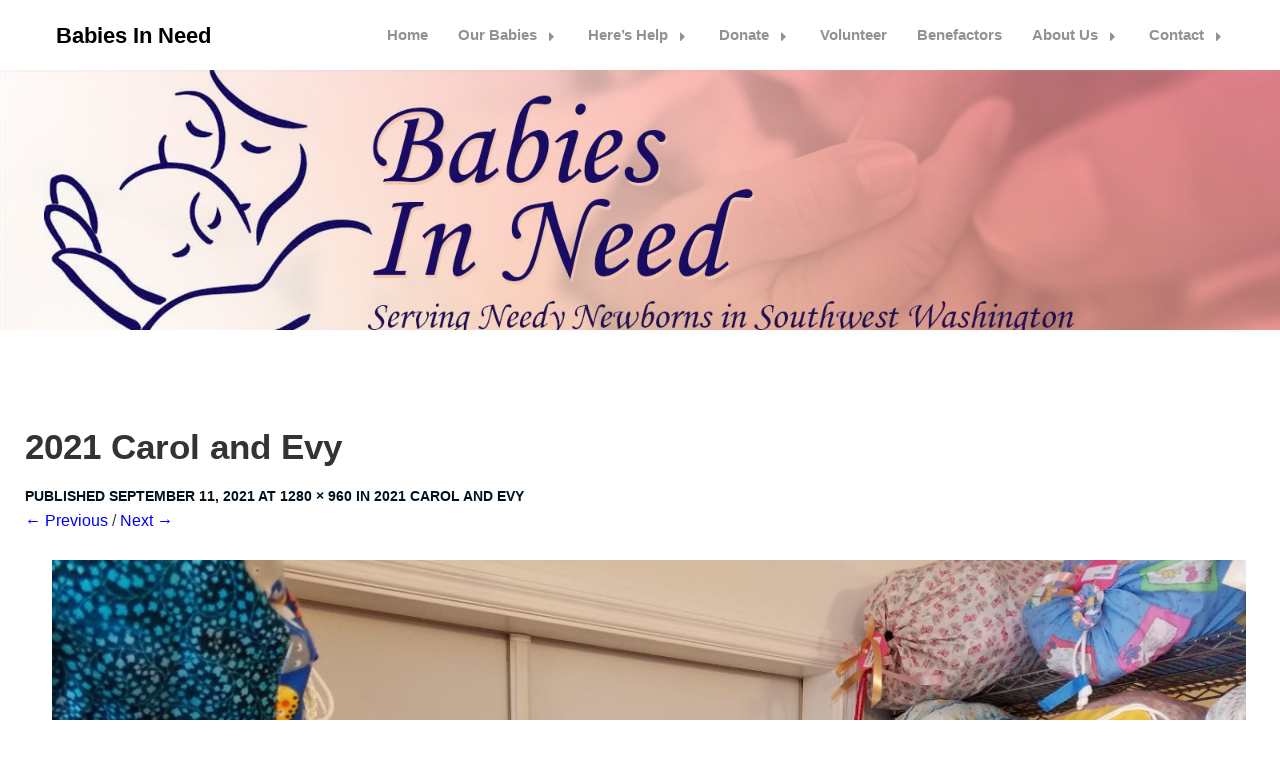

--- FILE ---
content_type: text/css
request_url: https://babiesinneed.org/wp-content/themes/simpleasy/style.css?ver=6.9
body_size: 16530
content:
/*
Theme Name: Simpleasy
Author: pilgrimdesigns
Description: Simpleasy is a Modern Personal WordPress Blog Theme. It is modern and easy-to-use WordPress theme designed especially for bloggers who love sharing their thoughts about fashion, lifestyle, food or any topic that relies heavily on images, galleries, audio and video. Focuses on building personal, blog and magazine website about fashion, travel journey, tour, lifestyle, food... Simpleasy is totaly responsive so it adapts to any device it is viewed on. It will make your WordPress look beautiful everywhere. Easy installation and powerful settings are all you need to build excellent websites. It is basically also a clean, simple, elegant mostly black and white theme. 
Version: 1.6
License: GNU General Public License v2 or later
License URI: http://www.gnu.org/licenses/gpl-2.0.html
Text Domain: simpleasy
Tags: blog, two-columns, left-sidebar, right-sidebar, custom-background, custom-colors, custom-header, custom-menu, threaded-comments, translation-ready, news, blog
*/

.floating-sidebar .ui.mini.button {
  font-size: 0.7rem !important;
  font-weight: normal;
  margin: 0 2px 0 2px;
}

.floating-sidebar .ui.items > .element-item {
  min-width: 420px !important;
  min-height: 104px !important;
  font-size: .8em !important;
  position: relative;
  float: left;
}

.floating-sidebar .isotope {
  border: 0px solid #333;
}

.floating-sidebar .isotope:after {
  content: '';
  display: block;
  clear: both;
}

.floating-sidebar .element-item {
  position: relative;
  float: left;
  margin: 5px;
  padding: 10px;
  height: 200px;
  overflow: hidden;
}
.floating-sidebar .ui.buttons {
  position: absolute;
  bottom:0;
  left: 50%;
  margin: 0px 0 10px -130px;
}

html {
  font-family: sans-serif;
  -webkit-text-size-adjust: 100%;
  -ms-text-size-adjust: 100%;
}

body {
  margin: 0;
}
th {
  background:#fff;
}
article,
aside,
details,
figcaption,
figure,
footer,
header,
main,
menu,
nav,
section,
summary {
  display: block;
}
blockquote p {
  line-height: 1.6;
  color: #252525;
}
audio,
canvas,
progress,
video {
  display: inline-block;
  vertical-align: baseline;
}

audio:not([controls]) {
  display: none;
  height: 0;
}

[hidden],
.hide,
template {
  display: none;
}

a {
  background-color: transparent;
}

a:active,
a:hover {
  outline: 0;
}

abbr[title] {
  border-bottom: 1px dotted;
}

b,
strong {
  font-weight: bold;
}

dfn {
  font-style: italic;
}

h1 {
  font-size: 2em;
  margin: 0.67em 0;
}

mark {
  background: #ff0;
  color: #000;
}

small {
  font-size: 80%;
}

sub,
sup {
  font-size: 75%;
  line-height: 0;
  position: relative;
  vertical-align: baseline;
}

sup {
  top: -0.5em;
}

sub {
  bottom: -0.25em;
}

img {
  border: 0;
}

svg:not(:root) {
  overflow: hidden;
}

figure {
  margin: 1em 40px;
}

hr {
  box-sizing: content-box;
  height: 0;
}

pre {
  overflow: auto;
}

code,
kbd,
pre,
samp {
  font-family: monospace, monospace;
  font-size: 1em;
}

button,
input,
optgroup,
select,
textarea {
  color: inherit;
  font: inherit;
  margin: 0;
}

button {
  overflow: visible;
}

button,
select {
  text-transform: none;
}

button,
html input[type="button"],
input[type="reset"],
input[type="submit"] {
  -webkit-appearance: button;
  cursor: pointer;
}

button[disabled],
html input[disabled] {
  cursor: default;
}

button::-moz-focus-inner,
input::-moz-focus-inner {
  border: 0;
  padding: 0;
}

input {
  line-height: normal;
}

input[type="checkbox"],
input[type="radio"] {
  box-sizing: border-box;
  padding: 0;
}

input[type="number"]::-webkit-inner-spin-button,
input[type="number"]::-webkit-outer-spin-button {
  height: auto;
}

input[type="search"] {
  -webkit-appearance: textfield;
  box-sizing: content-box;
}

input[type="search"]::-webkit-search-cancel-button,
input[type="search"]::-webkit-search-decoration {
  -webkit-appearance: none;
}

fieldset {
  border: 1px solid #c0c0c0;
  margin: 0 2px;
  padding: 0.35em 0.625em 0.75em;
}
blockquote > p {
  margin: 0px !important;
}
legend {
  border: 0;
  padding: 0;
}

textarea {
  overflow: auto;
}

optgroup {
  font-weight: bold;
}

table {
  border-collapse: collapse;
  border-spacing: 0;
}

td,
th {
  padding: 0;
  text-align:left;
}


h1.entry-title {
  font-size: 35px;
  font-weight: 600;
  color: #333;
  margin-bottom: 20px;
  display: inline-block;
  float: left;
  width: 100%;
}

/*--------------------------------------------------------------
# Accessibility
--------------------------------------------------------------*/
/* Text meant only for screen readers. */
.screen-reader-text {
  clip: rect(1px, 1px, 1px, 1px);
  position: absolute !important;
  height: 1px;
  width: 1px;
  overflow: hidden;
}
div#respond {
  margin-top: 40px;
}
.screen-reader-text:focus {
  background-color: #f1f1f3;
  border-radius: 3px;
  box-shadow: 0 0 2px 2px rgba(0, 0, 0, 0.6);
  clip: auto !important;
  color: #21759b;
  display: block;
  font-size: 14px;
  font-size: 0.875rem;
  font-weight: bold;
  height: auto;
  left: 5px;
  line-height: normal;
  padding: 15px 23px 14px;
  text-decoration: none;
  top: 5px;
  width: auto;
  z-index: 100000;
  /* Above WP toolbar. */
}

/* Do not show the outline on the skip link target. */
#content[tabindex="-1"]:focus {
  outline: 0;
}

/*--------------------------------------------------------------
# Alignments
--------------------------------------------------------------*/
.alignleft {
  display: inline;
  float: left;
  margin-right: 1.5em;
}

.alignright {
  display: inline;
  float: right;
  margin-left: 1.5em;
}

.aligncenter {
  clear: both;
  display: block;
  margin-left: auto;
  margin-right: auto;
}

/*--------------------------------------------------------------
# Clearings
--------------------------------------------------------------*/
.clear:before,
.clear:after,
.entry-content:before,
.entry-content:after,
.comment-content:before,
.comment-content:after,
.site-header:before,
.site-header:after,
.site-content:before,
.site-content:after,
.site-footer:before,
.site-footer:after {
  content: "";
  display: table;
  table-layout: fixed;
}

.clear:after,
.entry-content:after,
.comment-content:after,
.site-header:after,
.site-content:after,
.site-footer:after {
  clear: both;
}

/*--------------------------------------------------------------
# Typography
--------------------------------------------------------------*/
body,
button,
input,
select,
textarea {
  color: #404040;
  font-family: Roboto, "Trebuchet MS", "Lucida Grande", "Lucida Sans Unicode", "Lucida Sans", Tahoma, sans-serif;
  font-size: 16px;
  font-size: 1rem;
  line-height: 1.618em;
}

h1, h2, h3, h4, h5, h6 {
  clear: both;
}

p {
  margin-bottom: 1.5em;
}

dfn, cite, em, i {
  font-style: italic;
}

blockquote {
  margin: 0 1.5em;
}

address {
  margin: 0 0 1.5em;
}

pre {
  background: #f7faff;
  font-family: "Courier 10 Pitch", Courier, monospace;
  font-size: 15px;
  font-size: 0.9375rem;
  line-height: 1.618em;
  margin-bottom: 1.6em;
  max-width: 100%;
  overflow: auto;
  padding: 1.6em;
}

code, kbd, tt, var {
  font-family: Monaco, Consolas, "Andale Mono", "DejaVu Sans Mono", monospace;
  font-size: 15px;
  font-size: 0.9375rem;
}

abbr, acronym {
  border-bottom: 1px dotted #666;
  cursor: help;
}

mark, ins {
  background: #fff9c0;
  text-decoration: none;
}
cite {
  display: inline-block;
}
cite:before {
  content:'';
}

big {
  font-size: 125%;
}

blockquote {
  quotes: "" "";
}

blockquote:before,
blockquote:after {
  content: "";
}

/*--------------------------------------------------------------
# Forms
--------------------------------------------------------------*/
input[type="text"],
input[type="email"],
input[type="url"],
input[type="password"],
input[type="search"],
input[type="number"],
input[type="tel"],
input[type="range"],
input[type="date"],
input[type="month"],
input[type="week"],
input[type="time"],
input[type="datetime"],
input[type="datetime-local"],
input[type="color"],
textarea {
  color: #666;
  border: 1px solid #ccc;
  border-radius: 3px;
}

input[type="text"]:focus,
input[type="email"]:focus,
input[type="url"]:focus,
input[type="password"]:focus,
input[type="search"]:focus,
input[type="number"]:focus,
input[type="tel"]:focus,
input[type="range"]:focus,
input[type="date"]:focus,
input[type="month"]:focus,
input[type="week"]:focus,
input[type="time"]:focus,
input[type="datetime"]:focus,
input[type="datetime-local"]:focus,
input[type="color"]:focus,
textarea:focus {
  color: #111;
}

select {
  border: 1px solid #ccc;
}

input[type="text"],
input[type="email"],
input[type="url"],
input[type="password"],
input[type="search"],
input[type="number"],
input[type="tel"],
input[type="range"],
input[type="date"],
input[type="month"],
input[type="week"],
input[type="time"],
input[type="datetime"],
input[type="datetime-local"],
input[type="color"] {
  padding: 3px;
}

textarea {
  padding-left: 3px;
  width: 100%;
}

/*--------------------------------------------------------------
# Forms
--------------------------------------------------------------*/
button,
input[type="button"],
input[type="reset"],
input[type="submit"] {
  border: 1px solid;
  border-color: #ccc #ccc #bbb;
  border-radius: 3px;
  background: #FFF;
  color: rgba(0, 0, 0, 0.8);
  font-size: 12px;
  font-size: 0.75rem;
  line-height: 1;
  padding: 0.6em 1em 0.4em;
}

button:hover,
input[type="button"]:hover,
input[type="reset"]:hover,
input[type="submit"]:hover {
  border-color: #ccc #bbb #aaa;
}

button:active,
button:focus,
input[type="button"]:active,
input[type="button"]:focus,
input[type="reset"]:active,
input[type="reset"]:focus,
input[type="submit"]:active,
input[type="submit"]:focus {
  border-color: #aaa #bbb #bbb;
}

/*--------------------------------------------------------------
# Formattings
--------------------------------------------------------------*/
hr {
  background-color: #ccc;
  border: 0;
  height: 1px;
  margin-bottom: 1.5em;
}

/*--------------------------------------------------------------
# Lists
--------------------------------------------------------------*/
ul, ol {
  margin: 0 0 1.5em 3em;
}

ul {
  list-style: disc;
}

ol {
  list-style: decimal;
}

li > ul,
li > ol {
  margin-bottom: 0;
  margin-left: 1.5em;
}

dt {
  font-weight: bold;
}

dd {
  margin: 0 1.5em 1.5em;
}

/*--------------------------------------------------------------
# Tables
--------------------------------------------------------------*/
table {
  margin: 0 0 1.5em;
  width: 100%;
}

/*--------------------------------------------------------------
# Navigation
--------------------------------------------------------------*/
.main-navigation {
  clear: both;
  display: block;
  float: left;
  width: 100%;
}

.main-navigation ul {
  display: none;
  list-style: none;
  margin: 0;
  padding-left: 0;
}

.main-navigation ul ul {
  box-shadow: 0 3px 3px rgba(0, 0, 0, 0.2);
  float: left;
  position: absolute;
  top: 1.5em;
  left: -999em;
  z-index: 99999;
}

.main-navigation ul ul ul {
  left: -999em;
  top: 0;
}

.main-navigation ul ul li:hover > ul,
.main-navigation ul ul li.focus > ul {
  left: 100%;
}

.main-navigation ul ul a {
  width: 200px;
}

.main-navigation ul li:hover > ul,
.main-navigation ul li.focus > ul {
  left: auto;
}

.main-navigation li {
  float: left;
  position: relative;
}

.main-navigation a {
  display: block;
  text-decoration: none;
}

/* Small menu. */
.menu-toggle,
.main-navigation.toggled ul {
  display: block;
}

@media screen and (min-width: 37.5em) {
  .menu-toggle {
    display: none;
  }
  .main-navigation ul {
    display: block;
  }
}

.site-main .comment-navigation,
.site-main .posts-navigation,
.site-main .post-navigation {
  margin: 0 0 1.5em;
  overflow: hidden;
}

.comment-navigation .nav-previous,
.posts-navigation .nav-previous,
.post-navigation .nav-previous {
  float: left;
  width: 50%;
}

.comment-navigation .nav-next,
.posts-navigation .nav-next,
.post-navigation .nav-next {
  float: right;
  text-align: right;
  width: 50%;
}

/*--------------------------------------------------------------
## Menus
--------------------------------------------------------------*/
.main-navigation ul {
  margin: 0;
  padding: 0;
  list-style: none;
  position: relative;
}


.main-navigation ul li {
  cursor: pointer;
  list-style: none;
  display: block;
  position: relative;
  line-height:150%;
  padding: 0;
  /* switch symbol for showing child */
  /* nav child menu */
  /* show child */
}
.main-navigation .sub-menu li a {
  line-height: 160%;
  font-weight: 500;
}
.main-navigation ul li a {
  display: inline-block;
  line-height: 4rem;
  position: relative;
  top: 3px;
  font-size: 15px;
  font-weight: 600;
}

.main-navigation ul li:hover,
.main-navigation ul li .active {
  color: #00ACDF;
}

.main-navigation ul li:hover li a,
.main-navigation ul li .active li a {
  color: #9e9e9e;
}

.main-navigation ul li:hover li a:hover,
.main-navigation ul li .active li a:hover {
  color: #00ACDF;
}
.archive header.page-header {
  padding-top: 0;
}

.main-navigation ul li ul li {
  float: none;
  padding:5px 0 10px 0
}
.main-navigation ul li span {
  display: inline-block;
  text-align: right;
  width: 1.4em;
  padding-right: 0.5em;
  margin-left: 0.5em;
  margin-right: -0.5em;
}

.main-navigation ul li ul {
  display: none;
  padding: 0;
  margin: 0;
}

.main-navigation .sub-menu li:last-of-type {
  border-bottom:0;
}
.main-navigation ul li ul.childopen {
  display: table;
  padding-bottom: 3px;
}

.main-navigation ul li ul.childopen li:hover,
.main-navigation ul li ul.childopen li .active {
  box-shadow: none;
}

.main-navigation ul li ul.childopen li:hover a,
.main-navigation ul li ul.childopen li .active a {
  background: transparent;
}

/* expanded nav menu */
@media (min-width: 60rem) {
  .navmenu {
    display: block;
  }
  .main-navigation ul {
    float: right;
    display: inline-table;
  }
  .main-navigation ul li {
    float: left;
    /* expanded nav child menu */
  }
  .main-navigation ul li a {
    padding: 0px 15px;
  }
  .main-navigation ul li ul {
    position: absolute;
    z-index: 9999;
    top: 100%;
    left: 0;
    margin-top: 5px;
    background-color: #fff;
    border-bottom: 0;
  }

  .main-navigation ul li ul li a {
    width: 100%;
    padding: 0 15px;
  }
  .main-navigation ul li ul li a, .main-navigation ul li ul li a:link, .main-navigation ul li ul li a:visited {
    border: 0;
    border-top: 0.05rem solid #fafafa;
  }
  .main-navigation ul li ul li a:hover {
    background-color: #fbfbfc;
  }
}

/* collapsed nav menu */
@media (max-width: 60em) {
  .top-bar-title {
    margin-left: 5rem;
  }
  .top-bar-right {
    position: absolute;
  }
  .top-bar-menu {
    margin-top: 4.40rem;
    box-shadow: 0 0 2px rgba(0, 0, 0, 0.15);
    background: #fafafb;
    width: -webkit-calc(100vw / 3);
    width: calc(100vw / 3);
    height: 100%;
  }
  .main-navigation ul {
    padding-right: 0 !important;
    overflow-y: auto;
    overflow-x:hidden;
  }
  .main-navigation ul li {
    display: block;
    width: 100%;
  }
  .main-navigation ul li ul {
    width: -webkit-calc(100vw / 3);
    width: calc(100vw / 3);
    position: relative;
    top: 4.375rem;
    left: 0 !important;
  }
  .navicon {
    box-shadow: none;
    text-align: center;
    display: block;
    max-height: 4.375rem;
    height: 4.35rem;
    line-height: 1.3;
    border: 0;
    position: absolute;
    top: 0;
    left: 0;
    cursor: pointer;
  }
  .navicon .fa-bars {
    font-size: 1.5rem;
    color: #e2e2e5;
  }
  .navicon span {
    color: #9e9e9e;
    font-size: 0.6rem;
    letter-spacing: 2px;
    text-transform: uppercase;
    display: block;
  }
  .navicon:focus,
  .navicon:active {
    border: none;
    background: white;
    outline: none;
    box-shadow: none;
    height: 4.375rem;
  }
  .navicon:focus .fa-bars,
  .navicon:active .fa-bars {
    color: #9e9e9e;
  }
  .search-toggle {
    right: 60px;
  }
  .main-navigation ul {
    clear: left;
    display: none;
    /* collapsed nav child menu */
  }
  .main-navigation ul.show {
    display: block;
  }

  .main-navigation ul li a {
    width: 100%;

    line-height: 4.5rem;
    padding: 0 5px;
  }
  .main-navigation ul li a:hover {
    border-bottom-color: transparent;
    background-color: #f7f7f9;
  }
  .main-navigation ul ul {
    position: relative;
    left: 0;
    background-color: #f4f4f7;
  }
  .main-navigation ul ul li a {
    border-top: 0.05rem solid darkent(white, 2%);
  }
  .main-navigation ul ul li a:hover {
    border-bottom-color: transparent;
    background-color: #f1f1f5;
  }
}

@media (max-width: 40em) {
  .top-bar-menu,
  .main-navigation ul li ul {
    width: -webkit-calc(100vw / 2);
    width: calc(100vw / 2);
  }
}

.site-main .comment-navigation,
.site-main .posts-navigation,
.site-main .post-navigation {
  margin: 0 0 1.5em;
  overflow: hidden;
}

.comment-navigation .nav-previous,
.posts-navigation .nav-previous,
.post-navigation .nav-previous {
  float: left;
  width: 50%;
}

.comment-navigation .nav-next,
.posts-navigation .nav-next,
.post-navigation .nav-next {
  float: right;
  text-align: right;
  width: 50%;
}

@media (max-width: 30em) {
  .top-bar-menu,
  .main-navigation ul li ul {
    width: 100vw;
  }
  .comment-navigation .nav-previous,
  .comment-navigation .nav-next,
  .posts-navigation .nav-previous,
  .posts-navigation .nav-next,
  .post-navigation .nav-previous,
  .post-navigation .nav-next {
    float: none;
    width: 100%;
  }
  .comment-navigation .nav-next,
  .posts-navigation .nav-next,
  .post-navigation .nav-next {
    border-top: 1px solid #e2e2e5;
  }
  .single-post .post-navigation .nav-next, .single-post .nav-previous {
    border-top:0px solid #fff;
    margin:10px 0;
  }
}


.footer-menu {
  padding: 1.618rem 0;
}
div#calendar_wrap {
  overflow: auto;
  max-width: 100%;
}
.calendar_wrap {
  max-width:100%;
  overflow:auto;
}
.footer-menu ul {
  margin: 0;
}

.footer-menu li {
  display: inline-block;
  margin: 0 0.25em;
}

.footer-menu a {
  color: #B5CBD8;
}

/*--------------------------------------------------------------
## Social Menu
--------------------------------------------------------------*/
.menu-social {
  z-index: 2;
  margin-bottom: 0;
  padding-bottom: 0;
}

.menu-social,
#menu-social-items {
  margin-left: 0px;
}

.menu-social ul {
  text-align: right;
  margin-bottom: 0;
  margin-right: 1rem;
}

.menu-social ul li {
  display: inline-block;
  margin: 0;
}
button.menu-toggle:hover {
  box-shadow:0px 0px 0px #fff;
}
.menu-social li a:before {
  display: inline-block;
  padding: 0 5px;
  vertical-align: top;
  font-family: 'FontAwesome';
  font-size: 1.35em;
  color: #B5CBD8;
  -webkit-font-smoothing: antialiased;
  content: '\f0c0';
  font-style: normal;
  background: transparent;
  border-radius: 50%;
  width: 34px;
  height: 34px;
  text-align: center;
}

.menu-social li a[href*="facebook.com"]::before {
  content: '\f09a';
}

.menu-social li a[href*="twitter.com"]::before {
  content: '\f099';
}

.menu-social li a[href*="github.com"]::before {
  content: '\f09b';
}

.menu-social li a[href*="linkedin.com"]::before {
  content: '\f0e1';
}

.menu-social li a[href*="wordpress.com"]::before,
.menu-social li a[href*="wordpress.org"]::before {
  content: '\f19a';
}

.menu-social li a[href*="tumblr.com"]::before {
  content: '\f173';
}

.menu-social li a[href*="plus.google.com"]::before {
  content: '\f0d5';
}

.menu-social li a[href*="dribbble.com"]::before {
  content: '\f17d';
}

.menu-social li a[href*="instagram.com"]::before {
  content: '\f16d';
}

.menu-social li a[href*="vimeo.com"]::before {
  content: '\f194';
}

.menu-social li a[href*="youtube.com"]::before {
  content: '\f167';
}

.menu-social li a[href*="pinterest.com"]::before {
  content: '\f0d2';
}

.menu-social li a[href*="flickr.com"]::before {
  content: '\f16e';
}

.menu-social li a[href*="bitbucket.com"]::before {
  content: '\f171';
}

.menu-social li a[href*="digg.com"]::before {
  content: '\f1a6';
}

.menu-social li a[href*="reddit.com"]::before {
  content: '\f1a1';
}

.menu-social li a[href*="codepen.io"]::before {
  content: '\f1cb';
}

.menu-social li a[href*="behance.com"]::before {
  content: '\f1b4';
}

.menu-social li a[href*="slideshare.net"]::before {
  content: '\f1e7';
}

.menu-social li a[href*="/feed"]::before {
  content: '\f413';
}

.menu-social li a[href*="subscribe"]::before {
  content: '\f410';
}

/* TODO: Fix the hover colors here */
.menu-social li a[href*="facebook.com"]:hover::before {
  background: #3b5998;
  color: white;
}

.menu-social li a[href*="twitter.com"]:hover::before {
  background: #33ccff;
  color: white;
}

.menu-social li a[href*="github.com"]:hover::before {
  background: #171515;
  color: white;
}

.menu-social li a[href*="linkedin.com"]:hover::before {
  background: #0e76a8;
  color: white;
}

.menu-social li a[href*="wordpress.com"]:hover::before,
.menu-social li a[href*="wordpress.org"]:hover::before {
  background: #21759b;
  color: white;
}

.menu-social li a[href*="tumblr.com"]:hover::before {
  background: #34526f;
  color: white;
}

.menu-social li a[href*="plus.google.com"]:hover::before {
  background: #dd4b39;
  color: white;
}

.menu-social li a[href*="dribbble.com"]:hover::before {
  background: #ea4c89;
  color: white;
}

.menu-social li a[href*="instagram.com"]:hover::before {
  background: #3f729b;
  color: white;
}

.menu-social li a[href*="vimeo.com"]:hover::before {
  background: #1AB7EA;
  color: white;
}

.menu-social li a[href*="youtube.com"]:hover::before {
  background: #c4302b;
  color: white;
}

.menu-social li a[href*="pinterest.com"]:hover::before {
  background: #c8232c;
  color: white;
}

.menu-social li a[href*="flickr.com"]:hover::before {
  background: #ff0084;
  color: white;
}

.menu-social li a[href*="bitbucket.com"]:hover::before {
  background: #1f5182;
  color: white;
}

.menu-social li a[href*="digg.com"]:hover::before {
  background: #2169A8;
  color: white;
}

.menu-social li a[href*="reddit.com"]:hover::before {
  background: #fff;
  color: black;
}

.menu-social li a[href*="codepen.io"]:hover::before {
  background: #fff;
  color: black;
}

.menu-social li a[href*="behance.com"]:hover::before {
  background: #005cff;
  color: white;
}

.menu-social li a[href*="slideshare.net"]:hover::before {
  background: #00a8aa;
  color: white;
}

.menu-social li a span::before {
  width: 20px;
  height: 20px;
  color: #999;
  border-radius: 20px;
}

@media screen and (max-width: 39.9375em) {
  .footer-menu {
    text-align: center;
  }
  .social-links-menu {
    padding-top: 0;
  }
  .menu-social ul {
    margin-right: 0;
    padding-top: 0;
    text-align: center;
  }
}

/*--------------------------------------------------------------
# Links
--------------------------------------------------------------*/
a {
  color: blue;
  text-decoration:none;
  border-bottom:0px;
}

a:visited {
  color: blue;
  text-decoration:none;
  border-bottom:0px;
}

a:hover,
a:focus,
a:active {
  color: blue;
}


a:hover,
a:active {
  outline: 0;
}

/*--------------------------------------------------------------
# Layout
--------------------------------------------------------------*/
html {
  box-sizing: border-box;
}

*,
*:before,
*:after {
  /* Inherit box-sizing to make it easier to change the property for components that leverage other behavior; see http://css-tricks.com/inheriting-box-sizing-probably-slightly-better-best-practice/ */
  box-sizing: inherit;
}

body {
  background: #fff;
  /* Fallback for when there is no custom background color defined. */
}

/*--------------------------------------------------------------
## Posts
--------------------------------------------------------------*/
.sticky {
  display: block;
}

.hentry {
  margin: 0;
}

.byline,
.updated:not(.published) {
  display: none;
}

.single .byline,
.group-blog .byline {
  display: inline;
}
.blog article:last-of-type {
  border-bottom:0px;
}
.page-content,
.entry-summary {
  margin: 1.5em 0 0;
}

.blog .format-aside .entry-title,
.archive .format-aside .entry-title {
  display: none;
}

/*--------------------------------------------------------------
## Pages
--------------------------------------------------------------*/
.page-links {
  clear: both;
  margin: 0 0 1.5em;
}

/*--------------------------------------------------------------
# Comments
--------------------------------------------------------------*/
.comment-content a {
  word-wrap: break-word;
}

.bypostauthor {
  display: block;
}

/*--------------------------------------------------------------
# Widgets
--------------------------------------------------------------*/
.widget {
  margin: 0 0 1.5em;
  /* Make sure select elements fit in widgets. */
}

.widget select {
  max-width: 100%;
}

/*--------------------------------------------------------------
# Infinite scroll
--------------------------------------------------------------*/
/* Globally hidden elements when Infinite Scroll is supported and in use. */
.infinite-scroll .posts-navigation, .infinite-scroll.neverending .site-footer {
  /* Theme Footer (when set to scrolling) */
  display: none;
}

/* When Infinite Scroll has reached its end we need to re-display elements that were hidden (via .neverending) before. */
.infinity-end.neverending .site-footer {
  display: block;
}

/*--------------------------------------------------------------
# Media
--------------------------------------------------------------*/
img {
  height: auto;
  /* Make sure images are scaled correctly. */
  max-width: 100%;
  /* Adhere to container width. */
}

.page-content .wp-smiley,
.entry-content .wp-smiley,
.comment-content .wp-smiley {
  border: none;
  margin-bottom: 0;
  margin-top: 0;
  padding: 0;
}

/* Make sure embeds and iframes fit their containers. */
embed,
iframe,
object {
  max-width: 100%;
}

.wp-caption {
  margin-bottom: 1.5em;
  max-width: 100%;
}

.wp-caption img[class*="wp-image-"] {
  display: block;
  margin-left: auto;
  margin-right: auto;
}

.wp-caption .wp-caption-text {
  margin: 0.8075em 0;
}

.wp-caption-text {
  text-align: center;
}

/*--------------------------------------------------------------
## Galleries
--------------------------------------------------------------*/
.gallery {
  margin-bottom: 1.5em;
}

.gallery-item {
  display: inline-block;
  text-align: center;
  vertical-align: top;
  width: 100%;
}

.gallery-columns-2 .gallery-item {
  max-width: 50%;
}

.gallery-columns-3 .gallery-item {
  max-width: 33.33%;
}

.gallery-columns-4 .gallery-item {
  max-width: 25%;
}

.gallery-columns-5 .gallery-item {
  max-width: 20%;
}

.gallery-columns-6 .gallery-item {
  max-width: 16.66%;
}

.gallery-columns-7 .gallery-item {
  max-width: 14.28%;
}

.gallery-columns-8 .gallery-item {
  max-width: 12.5%;
}

.gallery-columns-9 .gallery-item {
  max-width: 11.11%;
}

.gallery-caption {
  display: block;
}

/*--------------------------------------------------------------
# simpleasy
--------------------------------------------------------------*/
/*--------------------------------------------------------------
# Sliding panel
--------------------------------------------------------------*/
.jetpack-portfolio {
  float: none;
  width: 100%;
}

.portfolio-entry-header {
  font-size: 80%;
}

/*--------------------------------------------------------------
>>> TABLE OF CONTENTS:
----------------------------------------------------------------
# Normalize
        ## Accessibility
        ## Alignments
        ## Clearings
        ## Typography
# Forms
# Buttons
# Formatting
# Lists
# Tables
# Navigation
# Links
# Layout
	## Posts
	## Pages
# Comments
# Widgets
# Infinite scroll
# Media
	## Galleries
# simpleasy

/*--------------------------------------------------------------
# Normalize
--------------------------------------------------------------*/
* {
  box-sizing: border-box;
  word-wrap: break-word;
  margin: 0;
  padding: 0;
}

.row {
  position: relative;
}

.group:after {
  display: table;
  content: "";
  clear: both;
}

img {
  display: block;
}
.custom-logo {
  margin:10px 0;
}
select,
input[type="text"],
input[type="email"],
input[type="url"],
input[type="password"],
input[type="search"],
input[type="number"],
input[type="tel"],
input[type="range"],
input[type="date"],
input[type="month"],
input[type="week"],
input[type="time"],
input[type="datetime"],
input[type="datetime-local"],
input[type="color"],
textarea {
  border-color: #e2e2e5;
  border-radius: 5px;
}

table thead,
table tbody,
table tfoot {
  border-color: #e2e2e5;
}

table thead th,
table thead td,
table tbody th,
table tbody td {
  padding:10px;
}

table tfoot th,
table tfoot td {
  padding: 0.625rem 0.625rem 0.5rem;
}

body {
  background-color: #fff;
}




#header-image.frontpage-portfolio .site-branding-header .site-title {
  font-size: 5.5rem !important;
}

#header-image.frontpage-portfolio .site-branding-header .site-title:after {
  bottom: 30px !important;
}

.header-bottom-grid .calendar_wrap,
.header-bottom-grid div#calendar_wrap {
  overflow: auto;
  margin: 0;
  float: left
}
#header-image .site-title {
  width:100%;
}
.header-bottom-grid {
  background: #f3f3f3;
  margin-bottom:50px;
}
.header-bottom-grid p {
  font-size: 15px;
  color:#757575;
}
.header-bottom-grid h3,
.header-bottom-grid p {
  margin-bottom: 10px;
  float: left;
  width: 100%;
  display: inline-block
}
.header-bottom-grid h3 {
  color: #252525;
  font-size: 22px;
}
.header-bottom-grid .top-widget:first-of-type {
  margin-top: 0
}

.top-widget .menu>li {
  display: block
}

.header-bottom-grid p:last-of-type {
  margin-bottom: 0
}
.header-bottom-grid h3 {
  margin-top: 0
}

.header-bottom-grid img {
  margin: auto
}
.header-bottom-grid li {
  list-style: none
}
.header-bottom-grid .widget {
  padding: 20px 10px;
  text-align: center;
  display:inline-block;
  width:100%;
  margin:0;
  float:left;
}
div#header-image {
  padding: 130px 0px;
  text-align: center;
  background-position:center;
  background-position:top center;
}

#header-image a {
  color: white;
  width: 100%;
  display: inline-block;
  float: left;
  font-weight: 600;
  font-size: 60px;
  line-height:120%;    
}
.site-branding-header {
  max-width: 1200px;
  margin: auto;
}

#header-image .site-description {
  display: block;
  line-height: 150%;
  font-size: 20px;
  color: #fff;
  font-style: normal;
  margin: 0;
  font-weight: 600;
  margin-top: 10px;
}
.page-template-frontpage-portfolio #header-image {
  height: auto;
  max-height: 100vh;
}

.page-template-frontpage-portfolio #header-image .site-title {
  font-size: 5.5rem;
}

.custom-logo-link {
  float: left;
}

.custom-logo {
  max-width: 100%;
  display: inline-block;
}


/*--------------------------------------------------------------
# Typography
--------------------------------------------------------------*/
a {
  text-decoration: none;
}

h1, h2, h3, h4, h5, h6 {
  font-family: Roboto, "Trebuchet MS", "Lucida Grande", "Lucida Sans Unicode", "Lucida Sans", Tahoma, sans-serif;
  line-height: 1.313em;
  font-weight: 600;
}

h1 {
  font-size: 3em;
  margin: 0.563em 0;
}

h2 {
  font-size: 2.25em;
  margin: 15px 0 10px 0;
}

h3 {
  font-size: 1.5em;
  margin: 1.313em 0;
}

h4 {
  font-size: 1.313em;
  margin: 1.313em 0;
}

h5 {
  font-size: 1.125em;
  margin: 1.313em 0;
}

h6 {
  font-size: 1em;
  margin: 0.75em 0;
}

/* Set H1 widget titles default size */
.widget-title {
  font-size: 1.1817em;
}

.site-title {
  font-size: 1.35em;
  font-weight: bold;
  margin-top: 0;
}



blockquote {
  padding: 1.01125rem 2.0225rem;
  margin: 2.0225rem 1.01125rem;
  font-size: 1.2rem;
  font-weight: 300;
  background-color: inherit;
  border-left: 0.3rem solid #cccccc;
  color: #9e9e9e;
}

blockquote a, blockquote a:visited, blockquote a:active {
  color: inherit;
}

blockquote cite {
  font-weight: 300;
  font-size: 0.9rem;
  text-align: right;
  margin-left: 25%;
  margin-top: 2.0225rem;
}

blockquote.alignright {
  width: 50%;
  float: right;
  padding: 1em 2em 0 0;
  margin-left: 2em;
  border-left: none;
  border-right: 0.3rem solid #e2e2e5;
}

blockquote.alignright cite {
  margin-left: 0;
  margin-right: 25%;
  text-align: left;
}

blockquote.alignleft {
  width: 50%;
  float: left;
  padding: 1em 0 0 2em;
  margin-right: 2em;
}

pre {
  border: 1px solid #deeaff;
}

/**
 * Responsive Typography
 */
 @media (max-width: 62.5em) {
  h1, h2, h3, h4, h5, h6 {
    font-family: Roboto, "Trebuchet MS", "Lucida Grande", "Lucida Sans Unicode", "Lucida Sans", Tahoma, sans-serif;
    line-height: 1.313em;
    font-weight: 600;
  }
  h1 {
    font-size: 2.7em;
    margin: 0.563em 0;
  }
  h2 {
    font-size: 2.025em;
    margin: 0.625em 0;
  }
  h3 {
    font-size: 1.35em;
    margin: 1.313em 0;
  }
  h4 {
    font-size: 1.1817em;
    margin: 1.313em 0;
  }
  h5 {
    font-size: 1.0125em;
    margin: 1.313em 0;
  }
  h6 {
    font-size: 1em;
    margin: 0.75em 0;
  }
  /* Set H1 widget titles default size */
  .widget-title {
    font-size: 1.06353em;
  }
}

@media (max-width: 30rem) {
  h1, h2, h3, h4, h5, h6 {
    font-family: Roboto, "Trebuchet MS", "Lucida Grande", "Lucida Sans Unicode", "Lucida Sans", Tahoma, sans-serif;
    line-height: 1.313em;
    font-weight: 600;
  }
  h1 {
    font-size: 2.4em;
    margin: 0.563em 0;
  }
  h2 {
    font-size: 1.8em;
    margin: 0.625em 0;
  }
  h3 {
    font-size: 1.2em;
    margin: 1.313em 0;
  }
  h4 {
    font-size: 1.0504em;
    margin: 1.313em 0;
  }
  h5 {
    font-size: 1em;
    margin: 1.313em 0;
  }
  h6 {
    font-size: 1em;
    margin: 0.75em 0;
  }
  /* Set H1 widget titles default size */
  .widget-title {
    font-size: 0.94536em;
  }

}

@media (max-width: 20rem) {
  h1, h2, h3, h4, h5, h6 {
    font-family: Roboto, "Trebuchet MS", "Lucida Grande", "Lucida Sans Unicode", "Lucida Sans", Tahoma, sans-serif;
    line-height: 1.313em;
    font-weight: 600;
  }
  h1 {
    font-size: 2.1em;
    margin: 0.563em 0;
  }
  h2 {
    font-size: 1.575em;
    margin: 0.625em 0;
  }
  h3 {
    font-size: 1.05em;
    margin: 1.313em 0;
  }
  h4 {
    font-size: 1em;
    margin: 1.313em 0;
  }
  h5 {
    font-size: 1em;
    margin: 1.313em 0;
  }
  h6 {
    font-size: 1em;
    margin: 0.75em 0;
  }
  /* Set H1 widget titles default size */
  .widget-title {
    font-size: 0.9em;
  }
}

/*--------------------------------------------------------------
# Forms
--------------------------------------------------------------*/
/*--------------------------------------------------------------
# Buttons
--------------------------------------------------------------*/
button,
.button,
.submit,
.reset,
input[type="button"],
input[type="reset"],
input[type="submit"],
#infinite-handle span {
  box-shadow: none;
  line-height: inherit;
  font-size: inherit;
  padding: 10px 20px 5px !important;
  border: 1px solid rgba(26, 53, 71, 0.11);
  border-top-color: rgba(26, 53, 71, 0.2);
  border-radius: 5px;
  font-weight: 600;
  font-size: 1rem;
  color: #404040;
  box-shadow: 0 1px 0 #fff, 0 -1px 0 rgba(26, 53, 71, 0.015), inset 0 1px 0 #fff;
  background: #fff;
}

button:hover,
button:focus,
button:active,
.button:hover,
.button:focus,
.button:active,
.submit:hover,
.submit:focus,
.submit:active,
.reset:hover,
.reset:focus,
.reset:active,
input[type="button"]:hover,
input[type="button"]:focus,
input[type="button"]:active,
input[type="reset"]:hover,
input[type="reset"]:focus,
input[type="reset"]:active,
input[type="submit"]:hover,
input[type="submit"]:focus,
input[type="submit"]:active,
#infinite-handle span:hover, #infinite-handle span:focus, #infinite-handle span:active {
  background: #FCFCFD;
  color: #00ACDF;
}

.label {
  background: silver;
  border-radius: 3px;
  padding: 0.3333rem 0.5rem 0;
}

/*--------------------------------------------------------------
# Formattings
--------------------------------------------------------------*/
/*--------------------------------------------------------------
# Lists
--------------------------------------------------------------*/
/*--------------------------------------------------------------
# Tables
--------------------------------------------------------------*/
/*--------------------------------------------------------------
# Navigation
--------------------------------------------------------------*/
/*--------------------------------------------------------------
# Links
--------------------------------------------------------------*/
/*--------------------------------------------------------------
# Layout
--------------------------------------------------------------*/
/*--------------------------------------------------------------
# Comments
--------------------------------------------------------------*/
/*--------------------------------------------------------------
# Widgets
--------------------------------------------------------------*/
/*--------------------------------------------------------------
# Infinite scroll
--------------------------------------------------------------*/
/* Hides navigation links and site footer when infinite scroll is active */
.infinite-scroll .paging-navigation,
.infinite-scroll .pagination,
.infinite-scroll.neverending #footer {
  display: none;
}

/* Shows the footer again in case all posts have been loaded */
.infinity-end.neverending #footer {
  display: block;
}

.infinite-loader {
  position: absolute;
  bottom: 0;
  left: 50%;
}

#infinite-handle {
  clear: both;
  margin: 5rem auto;
  display: block;
  text-align: center;
}

#infinite-handle span button {
  color: #00ACDF;
}

/*--------------------------------------------------------------
# Media
--------------------------------------------------------------*/
.single .hentry a img {
  border: 3px solid transparent;
}

.single .hentry img.border {
  border: 3px solid silver;
}

.single .hentry img:hover {
  border-color: #00ACDF;
}

/*--------------------------------------------------------------
# simpleasy
--------------------------------------------------------------*/
.lead-in {
  font-size: 1.2rem;
}

.lead-in p:first-child:first-letter {
  float: left;
  color: #00ACDF;
  font-size: 3.3rem;
  padding-right: 6px;
  line-height: 1.1;
}

.error404 .site-main,
.page .hentry {
  margin-bottom: 2rem;
}

article {
  margin-bottom: 3.03375rem;
}

.single .hentry {
  margin-bottom: 0;
}

div#comments {
  border-top: 2px solid rgba(0, 0, 0, 0.1);
  margin-top: 10px;
  padding-top: 10px;
}
.single .hentry,
.page.hentry {
  margin-bottom:0px;
  padding: 30px 0;
}

ul, ol {
  padding: 0;
  margin: 0 0 1.618em 1.618em;
}

.site-header {
  background-color: #fafafb;
  border: 0.05rem solid white;
  box-shadow: inset 0 0 2px rgba(0, 0, 0, 0.15);
  color: #9e9e9e;
  border: none;
  margin: 0;
  padding: 0;
  box-shadow: 0px 1px 3px rgba(190, 190, 190, 0.2);
  background-color:#FFF;
}

.site-header a, .site-header a:visited, .site-header a:active {
  color: inherit;
}

.portfolio-title {
  text-align: center;
  margin-top: 0;
}

.top-bar-title .site-title a {
  position: relative;
  top: 3px;
  color:#000;
}

@media screen and (min-width: 60.1em) {
  .top-bar-title {
    margin-left: 1rem;
  }
}

.top-bar, .top-bar ul {
  padding: 0;
  background:#FFF;
  min-height: 4.375rem;
  line-height: 4.375rem;
  position: relative !important;
  border: none;
  z-index: 2;
}

.top-bar ul li ul {
  position: absolute !important;
}

.top-bar.is-stuck {
  position: fixed !important;
  z-index: 10;
}

.top-bar.sticky {
  border: none;
}

.admin-bar .top-bar.sticky.is-stuck {
  top: 32px !important;
}

.hentry,
.comments-area,
.page-content,
.site-main .posts-navigation {
  position: relative;
}

.main-navigation ul li ul {
  right: 0;
  left: initial;
}

.site-main .post-navigation {
  margin:10px auto;
  border-top:2px solid rgba(0, 0, 0, 0.1);
  padding-top:10px;
}



.site-main .post-navigation .nav-previous h4, .site-main .post-navigation .nav-next h4 {
  font-size: 1.2rem;
  margin: 0;
}

.site-main .post-navigation .nav-previous:hover, .site-main .post-navigation .nav-next:hover {
  cursor: pointer;
}

.site-main .post-navigation .nav-indicator {
  font-size: 0.9rem;
  font-weight: 400;
  color: #9e9e9e;
}

.paging-navigation,
.pagination {
  margin-bottom:1rem;
  text-align: center;
}

.paging-navigation ul,
.pagination ul {
  margin: 0 auto;
  display: inline-block;
  border: 1px solid rgba(51, 51, 51, 0.16);
}
h2.comments-title {
  text-align: center;
  font-weight: 600;
  color: #333;
}
.paging-navigation li,
.pagination li {
  display: inline-block;
  list-style: none;
}

.paging-navigation li a,
.pagination li a {
  font-size: 0.9rem;
  color: inherit;
  margin: 0 -0.14rem;
  padding: 0.75rem 1.618rem 0.5rem;
  border-bottom: 0;
  border-right:1px solid rgba(51, 51, 51, 0.16);
}
.pagination .current {
 font-weight:900;
 background:rgba(0,0,0,0);
}
.paging-navigation li a:hover,
.pagination li a:hover {
  color: #333;
}
.pagination li:last-of-type a {
  border-right: 0px;
}
.paging-navigation li span.page-numbers,
.pagination li span.page-numbers {
  margin: 0 -0.14rem;
  padding: 0.75rem 1.618rem 0.5rem;
  font-size: 0.9rem;
  display: inline-block;
  color: #9e9e9e;
  border-right:1px solid rgba(51, 51, 51, 0.16);
}

.paging-navigation li .dots,
.pagination li .dots {
  border-right: 1px solid #f1f1f3;
  border-left: 1px solid #f1f1f3;
}
nav.navigation.pagination {
  margin:10px 0;
}
.paging-navigation li:first-child,
.pagination li:first-child {
  border-radius: 5px 0 0 5px;
}

.paging-navigation li:last-child,
.pagination li:last-child {
  border-radius: 0 5px 5px 0;
}
.pagination a:hover, .pagination button:hover {
  background:rgba(0,0,0,0);
}
.paging-navigation .current,
.pagination .current {
  font-weight: 300;
  color: #9e9e9e;
}

.site-main .comment-navigation {
  border-top: 1px solid #e2e2e5;
  box-shadow: none;
}

.site-main .comment-navigation span a {
  color: #9e9e9e;
}

.site-main .comment-navigation span a:hover {
  text-decoration: underline;
  color: #00ACDF;
}

.site-main .comment-navigation .nav-previous, .site-main .comment-navigation .nav-next {
  padding-top: 0.809rem;
  padding-bottom: 0.6472rem;
  padding-left: 4.2358rem;
  padding-right: 4.2358rem;
}

.site-main .comment-navigation .nav-previous:hover, .site-main .comment-navigation .nav-next:hover {
  background-color: #FFF;
}

.site-main .comment-navigation .nav-previous i {
  margin-right: 0.5em;
}

.site-main .comment-navigation .nav-next i {
  margin-left: 0.5em;
}
.error404 article, .search-no-results article, .archive article {
  border-top:2px solid rgba(0, 0, 0, 0.1);

}
.blog article, .search-results article{
  border-bottom:2px solid rgba(0, 0, 0, 0.1);
}
.blog article:first-of-type {
  padding-top:30px;
}
.widget {
  color: #9e9e9e;
}

.widget a, .widget a:visited, .widget a:active {
  color: inherit;
}

#secondary.no-sidebar .widget {
  margin-left: 0.625em;
  margin-right: 0.625em;
  width: -webkit-calc( 33.3333% - 1.25em);
  width: calc( 33.3333% - 1.25em);
  float: left;
}

@media screen and (max-width: 60em) {
  #secondary.no-sidebar .widget {
    width: -webkit-calc(50% - 1.25em);
    width: calc(50% - 1.25em);
  }
}

@media screen and (max-width: 39.9375em) {
  #secondary.no-sidebar .widget {
    width: -webkit-calc(100% - 1.25em);
    width: calc(100% - 1.25em);
  }
}

#supplementary .widget {
  background-color: #fff;
  border: 0.05rem solid transparent;
  box-shadow: 0 0 2px rgba(0, 0, 0, 0.15);
  position: relative;
  border: none;
  box-shadow: none;
  float: left;
}

.site-title {
  margin-bottom: 0;
  display: inline-block;
}

.search-toggle {
  position: absolute;
  top: 0;
  right: 0;
  width: 4rem;
  height: 4.375rem;
  padding: 25px;
  color: #9e9e9e;
  border-left: 1px solid rgba(0, 0, 0, 0.11);
  text-align: center;
  cursor: pointer;
  line-height: 1;
  z-index: 3;
}

.search-toggle .fa-search {
  position: relative;
  top: 2px;
}

.search-toggle:hover,
.search-toggle.active {
  background: #fff;
}



#search-container {
  display: none;
  height: 4.375rem;
  background: #fff;
  position: absolute;
  width: -webkit-calc( 100% - 4rem);
  width: calc( 100% - 4rem);
  margin-right: 4rem;
  z-index: 99;
}

.search-box {
  padding: 1em;
}

.search-box .search-field {
 padding: 0px 10px;
 font-size: 15px;
 color: #7b7b7b;
 max-width: 100%;
 width: 50%;
 float: right;
 box-shadow: 0px 0px 0px #333;
 border: 1px solid rgba(51, 51, 51, 0.19);
 border-bottom: 2px solid rgba(51, 51, 51, 0.19);
 border-radius: 3px;
}

.hentry .search-field,
.widget .search-field {
  width: 100%;
  padding: 0px 10px;
  font-size: 15px;
  color: #7b7b7b;
  max-width: 100%;
  box-shadow: 0px 0px 0px #333;
  border: 1px solid rgba(51, 51, 51, 0.19);
  border-bottom: 2px solid rgba(51, 51, 51, 0.19);
  border-radius: 3px;

}
.site-footer input.search-submit {
  padding: 5px 10px 6px 10px !important;
  font-size: 15px;
  color: #7b7b7b;
  box-shadow: 0px 0px 0px #333;
  border: 1px solid rgba(51, 51, 51, 0.19);
  border-bottom: 2px solid rgba(51, 51, 51, 0.19);
  border-radius: 0px 3px 3px 0px;
  max-width: 35%;
  width: 100%;
  background: #f6ae38;
  color: #fff;
  text-shadow: 0px 0px 0px;
}
.site-footer .widget .search-field {
  width: 65%;
  float: left;
  border-radius: 3px 0px 0px 3px;
  border-right: 0px;
}

.search-box .search-submit {
  display: none;
}

.site-content {
  margin: 2rem auto;
}

@media screen and (max-width: 60em) {
  .site-content {
    margin-top: 2.92689rem;
  }
}

.archive-list > li {
  list-style: none;
}

.content .archive {
  padding: 2rem 0;
}

.archive-item {
  -webkit-transition: all 0.5s ease-in;
  transition: all 0.5s ease-in;
  float: left;
  position: relative;
}

.archive-item .index-post-thumbnail {
  height: 340px;
  overflow: hidden;
  background: white;
}

.archive-item .index-post-thumbnail img {
  height: 100%;
}
.copyright {
  padding: 20px 10px 20px 10px;
  font-style: italic;
  font-weight: 400;
  color: #868686;
  border-top: 1px solid rgba(51, 51, 51, 0.15);
  background: #232629;
}
.archive-item .hentry {
  position: relative;
  height: 340px;
  overflow: hidden;
  padding: 0;
  background-size: cover !important;
  background-position: 50% 50% !important;
  background-repeat: no-repeat !important;
  -ms-box-shadow: 0 0 13px rgba(0, 0, 0, 0.07);
  box-shadow: 0 0 13px rgba(0, 0, 0, 0.07);
  border: 1px solid #e2e2e5;
}

.archive-item .hentry .entry-title {
  font-size: 1.5rem;
  text-align: center;
}

.archive-item .post-content {
  -webkit-transition: all 0.3s ease-in;
  transition: all 0.3s ease-in;
  background: white;
  padding: 2rem;
  margin: 0;
  height: 340px;
  width: 100%;
  position: absolute;
}

.archive-item .post-content.post-thumbnail {
  top: 100%;
}

.archive-item .post-content:before {
  content: '';
  width: 100%;
  height: 60%;
  position: absolute;
  left: 0;
  bottom: 0;
  background: #FFF;
}

.archive-item .post-content .continue-reading {
  bottom: 2.0225rem;
}

.archive-item .entry-footer {
  position: absolute;
  width: 100%;
  background: white;
  bottom: 0;
  padding: 1.01125rem 2.0225rem;
}

.archive-item .entry-footer span {
  margin: 0;
  padding: 0;
}

.archive-item .entry-footer span::after {
  content: '\22c5';
  margin-right: 0.5em;
  margin-left: 0.5em;
}

.archive-item .entry-footer .cat-links a {
  font-weight: 600;
}

.archive-item .entry-footer .cat-links::after,
.archive-item .entry-footer .cat-links::before {
  content: '';
  margin: 0;
}

.archive-item .continue-reading {
  bottom: 2.0225rem !important;
}

.archive-item .sharedaddy {
  display: none;
}

.archive-item:hover .post-content {
  top: 0;
}

.archive-item:hover .continue-reading-arrow {
  background: #00ACDF !important;
}

.hentry,
.read-comments,
.write-comments,
.page-content,
.site-main .posts-navigation {
  position: relative;
  padding:50px 0px;
}

.error-404.hentry {
  padding-bottom: 2.61792rem;
}


.author_bio_section {
  background-color: #fafafb;
  border: 0.05rem solid white;
  box-shadow: inset 0 0 2px rgba(0, 0, 0, 0.15);
  color: #9e9e9e;
  box-shadow: 0 0 2px rgba(0, 0, 0, 0.15);
  padding-left: 4.2358rem;
  padding-right: 4.2358rem;
  padding-top: 1.30896rem;
  padding-bottom: 1.30896rem;
  margin: 0;
  border: 0;
  border-top: 1px solid white;
  border-bottom: 1px solid #f2f2f5;
  text-align: center;
}

.author_bio_section a, .author_bio_section a:visited, .author_bio_section a:active {
  color: inherit;
}

.author_bio_section .author-avatar img {
  border-radius: 50%;
  display: inline-block;
  box-shadow: 0 0 2px rgba(0, 0, 0, 0.15);
  border: 1px solid white;
}

.author_bio_section .author-description {
  text-align: left;
  margin: 2em auto;
  max-width: 400px;
}

.author_bio_section .author-title {
  position: relative;
  cursor: pointer;
}

.author_bio_section .author-title :hover {
  color: #00ACDF;
}

.author_bio_section .author-title span {
  background: #fafafb;
  padding: 0 1rem;
  z-index: 3;
  position: relative;
}

.author_bio_section .author-title:after {
  content: "";
  position: absolute;
  width: 100%;
  border-bottom: 1px solid gainsboro;
  left: 0;
  top: 10px;
  z-index: 2;
}

.author_bio_section .author-box {
  /*display: none;*/
}

.archive .show-hide-author {
  margin-top: 2.0225rem !important;
}

.page-header {
  padding-top: 1.618rem;
  padding-bottom: 1.618rem;
}

.page-header .taxonomy-description p {
  color: #9e9e9e;
  margin: 1.618rem 0;
  font-weight: 300;
  text-align: center;
}

.page-title {
  text-align: center;
  font-size: 2rem;
  font-weight: 400;
  margin: 0;
}

#content .sticky {
  position: relative;
}

#content .sticky:before {
  content: "Featured";
  position: absolute;
  background: #f6ae38;
  color: white;
  padding: 0.25rem 1.25rem 0.125rem;
  top: 30px;
  right: 0px;
  font-size: 0.9rem;
}
article.sticky {
  padding-top: 35px;
}


.index-post-thumbnail img {
  min-width: 100%;
  vertical-align: bottom;
  margin-bottom:20px;
}

.single-post-thumbnail {
  background: #9e9e9e;
}

.single-post-thumbnail img {
  display: block;
  margin: 0 auto;
}

.entry-header {
  text-align: left;
  margin-bottom: 0px;
}

.entry-header .cat-links {
  margin-top: 1rem;
  background-color: #f1f1f3;
}

.entry-header .cat-links a {
  color: #9e9e9e;
}

.entry-header .cat-links:before {
  content: '';
  margin-right: 0;
  color: #9e9e9e;
}
.post-main-category {
  color:#f6ae38;
}
.entry-title {
  margin: 0;
  font-weight: 400;
}

h2.entry-title a {
  color: #14232f;
  font-weight:600;
  font-size:30px;
}


.not-found .entry-title {
  font-size: 1.8rem;
  margin-bottom: 0;
}

.not-found .entry-content {
  margin-top: 0;
}

.not-found ins {
  background: #fafafb;
  font-weight: 300;
  padding: 0.2rem 0.5rem 0;
}

.entry-meta {
  display: inline-block;
  line-height: 100%;
  font-size: 14px;
  width: 100%;
  background-color: transparent;
  color: #02121f;
  float: left;
  font-weight: 600;
  margin-bottom: 5px;
  text-transform: uppercase;
}
.blog .entry-content p:first-of-type {
  margin-top: 10px;
}
.blog .entry-content p:last-of-type {
  margin-bottom: 10px;
}
.entry-meta a, .entry-meta a:visited, .entry-meta a:active {
  color: inherit;
}

.entry-meta .comments-link:before,
.entry-meta .edit-link:before,
.entry-meta .author-site:before,
.entry-meta .cat-links:before {
  padding: 0 0.5em;
  content: '\22c5';
  margin: 0;
  font-size: 1.2rem;
}

.entry-meta .author:after {
  content: '\22c5';
  padding: 0 0.5em;
  margin: 0;
  font-size: 1.2rem;
  font-weight: normal;
}

.entry-meta a:hover {
  color: #404040;
  text-decoration: underline;
}

.entry-meta .cat-links {
  background: transparent;
  position: relative;
}

.entry-meta .cat-links ul {
  position: absolute;
  z-index: 9999;
  top: 100%;
  right: 0;
  margin-top: 6px;
  background-color: #fafafb;
  border: 0.05rem solid white;
  box-shadow: inset 0 0 2px rgba(0, 0, 0, 0.15);
  color: #9e9e9e;
  display: none;
}

.entry-meta .cat-links ul a, .entry-meta .cat-links ul a:visited, .entry-meta .cat-links ul a:active {
  color: inherit;
}

.entry-meta .cat-links ul.childopen {
  display: block;
}

.entry-meta .cat-links li {
  list-style: none;
  display: block;
  padding: 0.75rem 1.5rem;
}

.entry-meta .cat-links a {
  font-weight: 600;
}

.entry-meta .cat-links .simpleasy_cat_switch {
  padding: 0 0 0 5px;
}

.entry-meta .breadcrumb-separator {
  margin: 0 0.5em;
}

.entry-meta .current {
  font-weight: 400;
}

.entry-meta .tip {
  position: relative;
  color: gainsboro;
  padding-right: 0.5em;
}

.entry-meta .tip .tooltip {
  font-family: Roboto, "Trebuchet MS", "Lucida Grande", "Lucida Sans Unicode", "Lucida Sans", Tahoma, sans-serif;
  font-size: 0.9rem;
  text-align: left;
  position: absolute;
  top: -2rem;
  left: 0;
  width: 50vh;
  max-width: 50vh !important;
  z-index: 0;
  background-color: transparent;
  color: #9e9e9e;
  padding: 0;
  display: none;
}

.entry-meta .tip .tooltip:before {
  display: none;
}

.entry-meta .tip:hover .tooltip {
  display: block;
}

.vcard {
  border: none;
  padding: 0;
  text-transform: capitalize;
  margin: 0;
}

.vcard .fn {
  font-weight: 400;
}

.entry-content .continue-reading {
  display: block;
  margin-top:10px;
}

.entry-content .continue-reading-arrow {
  width: 35px !important;
  height: 70px !important;
  right: -1px;
  border-radius: 50px 0 0 50px;
  background: gainsboro !important;
  opacity: 0.5;
  position: absolute;
  top: 50%;
  margin-top: -35px;
  padding: 22px 0;
  font-size: 1.5rem;
  text-align: right;
  color: white;
  border-bottom: none !important;
}

.entry-content .continue-reading-arrow:hover {
  background: #00ACDF !important;
}

.entry-content a, .entry-content a:link, .entry-content a:visited {
  position: relative;
}


.entry-content a img {
  vertical-align: bottom;
}
.blog .entry-content, .blog .entry-content li, .blog .entry-content p, .blog .entry-content ol li, .blog .entry-content ul li {
  color: #808080;
}
.more-link {
  display:none;
}
.entry-content a.more-link.more-link-activated, .entry-content a.more-link.more-link-activated:hover, .entry-content a.more-link.more-link-activated:focus, .entry-content a.more-link.more-link-activated:active, .entry-content a.more-link.more-link-activated:visited {
  position: relative;
  font-weight: 600;
  font-size: 16px;
  display: inline-block;
  color:#f6ae38;
}


.entry-content a.more-link:after {
  display: none;
}

.entry-content p {
  margin:10px 0 15px 0;
}

.entry-content img, .entry-content figure {
  margin: 1.5rem;
}

.entry-content img.alignnone, .entry-content figure.alignnone {
  margin: 1.5rem 0;
}

.entry-content img.alignright, .entry-content figure.alignright {
  margin: 0.25rem 0 1.5rem 1.5rem;
}

.entry-content img.alignleft, .entry-content figure.alignleft {
  margin: 0.25rem 1.5rem 1.5rem 0;
}

.entry-content img.aligncenter, .entry-content figure.aligncenter {
  margin: 1.5rem auto;
}

.entry-content .centered-image {
  max-width: -webkit-calc( 100% + 8.4716rem);
  max-width: calc( 100% + 8.4716rem);
  margin: 1.5rem -4.2358rem;
}

.entry-content .wp-caption-text, .entry-content .gallery-caption {
  font-size: 0.9rem;
  margin-top: -1.5rem;
  padding: 0.5rem;
  line-height: 1.618rem;
  margin-bottom: 2rem;
  color: #9e9e9e;
  background: #fafafb;
}

a.more-link {
  color: #00ACDF;
}

a.more-link:hover {
  color: #404040;
}

.gallery {
  margin-top: 1.5rem;
}

.gallery-item,
.gallery img {
  margin: 0 auto 1.5rem !important;
}

.entry-footer {
  margin-top: 2.61792rem;
  border-top: 1px solid #e2e2e5;
  font-size: 0.9rem;
  font-weight: 300;
  padding: 0.5rem 0;
  color: #9e9e9e;
  border-bottom: none;
}

.entry-footer span, .entry-footer ul {
  margin: 0.618em 1.236em 0.618em 0;
  padding: 0 1.236em 0 0;
  display: inline-block;
}

.entry-footer li {
  display: inline-block;
  list-style-type: none;
  color: #9e9e9e;
  box-shadow: 0 0 2px rgba(0, 0, 0, 0.15);
  background: #fff;
  margin-right: 0.5em;
}

.entry-footer span {
  border-top: none;
}

.entry-footer a {
  color: inherit;
  font-weight: 400;
}

/**
POST FORMATS
**/
.format-aside .entry-meta {
  margin-bottom: 0;
  margin-top: 2.61792rem;
  border-bottom: none;
}

.format-aside .entry-footer {
  margin-top: 0;
}

.comment-form label {
  font-size: 0.9rem;
  color: #404040;
}

.comments-area {
  margin-bottom: 0;
}

.comment-navigation, .read-comments {
  margin: 0 !important;
}

.comments-title, .comment-reply-title {
  font-weight: 400;
}

.comment-list {
  list-style: none;
  margin: 0;
  padding: 0;
}

.comment-list .comment {
  box-shadow: none;
  background: transparent;
}

.comment-list .comments-area > ol {
  padding: 0;
  margin: 2.0225rem 0;
  list-style-type: none;
}

.comment-list ol.children {
  list-style-type: none;
}

.comment-list .comment-list ol {
  margin-left: 4.045rem;
}

.comment-list .comment-meta {
  /*position: relative;*/
}

.comment-list .comment-author {
  display: inline;
}

.comment-list .comment-author .avatar {
  border-radius: 50%;
  display: block;
  float: left;
  box-shadow: 0 0 2px rgba(0, 0, 0, 0.15);
}

.comment-list .comment-author .fn {
  font-weight: 600;
  font-size: 1.3rem;
  margin-left: 20px;
  color: #404040;
}

.comment-list .comment-author .fn a {
  color: inherit;
}

.comment-list .comment-author span {
  text-transform: lowercase;
}

.comment-list .comment-metadata {
  display: inline;
  float: right;
  font-weight: 300;
  font-size: 0.9rem;
  padding-top: 0.25rem;
  color: #9e9e9e;
}

.comment-list .comment-metadata a {
  color: inherit;
}

.comment-list .comment-metadata .edit-link:before {
  padding: 0 0.5em;
  content: '\22c5';
  margin: 0;
}

.comment-list .comment-content {
  font-size: 95%;
  margin-left: 100px;
  margin-top: 1.01125rem;
}

.comment-list .comment-body {
  padding:40px 0 20px 0;
  margin-bottom: 0;
  border-bottom:1px solid rgba(0, 0, 0, 0.1)
}

.comment-list .reply {
  margin-left: 100px;
}

.comment-form p.form-submit {
  text-align:center;
}
.comment-comment {
  overflow:hidden;
}
.bypostauthor .comment-author {
  display: inline;
}
.error-404 p, .search-no-results p {
  margin-top: 10px;
  text-align: center;
}
.error-404 .entry-header, .search-no-results .entry-header {
  text-align:center;
}
.error-404 form.search-form, .search-no-results form.search-form {
  max-width: 490px;
  margin:auto;
}
.error-404 input.search-field {
  text-align: center;
}
.bypostauthor .comment-author .avatar {
  box-shadow: 0 2px 0 rgba(0, 91, 103, 0.15);
}
h3#reply-title {
  margin: 10px 0;
  font-weight: 600;
  color: #333;
}
.logged-in-as {
  text-align:center;
}
.comment-reply-form,
.comments-closed {
  margin:10px 0;
}
.comment-form-comment label {
  text-align:center;
}
.comment-respond {
  color: #9e9e9e;
  padding:0px 20px;
  border: 0;
  margin-top: -1px;
}

.comment-respond .comment-reply-title,
.comment-respond .comment-notes {
  text-align: center;
}
.comment-form textarea {
  box-shadow: 0px 0px 0px #333;
  border: 1px solid rgba(51, 51, 51, 0.19);
  border-bottom: 2px solid rgba(51, 51, 51, 0.19);
  border-radius:3px;
}
.comment-reply-form .form-submit {
  text-align: center;
}
.form-submit input#submit, .comment-reply-form input#submit {
  background: #f6ae38;
  color: #fff;
  border-radius: 3px;
  border: 1px solid rgba(51, 51, 51, 0.19);
  border-bottom: 2px solid rgba(51, 51, 51, 0.19);
  padding: 15px 25px !important;
  font-size: 15px;
  box-shadow: 0px 0px 0px #333;
  display: inline-block;
  margin: auto;
}
.must-log-in {
  text-align:center;
}
@media screen and (max-width: 900px) {
  .site-content {
    margin-top:20px;
  } 
}
@media screen and (max-width: 600px) {
  .site-content {
    margin-top:10px;
  } 
  .comment-list ol {
    margin-left: 0;
  }
  .comment-content, .reply {
    margin-left: 0;
  }
  .site-main .post-navigation .nav-previous, .site-main .post-navigation .nav-next {
    text-align: center;
  }
}

.comment-form-author, .comment-form-email, .comment-form-url {
  width: 50%;
}

.comment-form textarea {
  font-size: 1.2rem;
  color: #9e9e9e;
  padding: 1em;
}

.required {
  color: red;
}

.comment-awaiting-moderation {
  margin: 1em 0;
}
.widget ul li .children {
  padding-left:10px;
}
.cat-links:before {
  font-family: "FontAwesome";
  content: "\f115";
  margin-right: 0.5em;
}

.tags-links:before {
  font-family: "FontAwesome";
  content: "\f02c";
  margin-right: 0.5em;
}

.comments-link:before {
  font-family: "FontAwesome";
  content: "\f27b";
  margin-right: 0.5em;
}

.edit-link:before {
  font-family: "FontAwesome";
  content: "\f040";
  margin-right: 0.5em;
}

.widget {
  padding-left: 2.01379rem;
  padding-right: 2.01379rem;
  padding-top: 10px;
  padding-bottom: 10px;
  margin-left: 0;
  margin-bottom: 10px;
}

.widget-title {
  font-weight: 900;
  margin-bottom: 10px;
  margin-top: 0;
  color: #252525;
  font-size: 22px;
}

.widget ul {
  list-style: none;
  margin: 0;
  padding: 0;
}

.widget ul li {
  padding: 6px 0;
  display: block;
  border-bottom: 1px dashed rgba(0, 0, 0, 0.1);
}
.site-footer #supplementary {
  padding: 25px 0 10px;
}
.widget ul li.page_item_has_children,
.widget ul li.menu-item-has-children {
  padding-bottom: 0;
}
#secondary .widget {
  padding: 30px 0;
  margin-bottom: 5px;
  border: 0px solid #fff;
}

.comment-form-author, .comment-form-email, .comment-form-url {
  width: 31.1%;
  float: left;
  margin: 1.1%;
  text-align: center;
}
.comment-form-author input, .comment-form-email input, .comment-form-url input {
  box-shadow: 0px 0px 0px #333;
  border: 1px solid rgba(51, 51, 51, 0.19);
  border-bottom: 2px solid rgba(51, 51, 51, 0.19);
  border-radius: 3px;
}

#secondary .search-box .search-field {
 padding: 0px 10px;
 font-size: 15px;
 color: #7b7b7b;
 max-width: 100%;
 width: 50%;
 float: right;
 box-shadow: 0px 0px 0px #333;
 border: 1px solid rgba(51, 51, 51, 0.19);
 border-bottom: 2px solid rgba(51, 51, 51, 0.19);
 border-radius: 3px;
}
#secondary .menu>li>a {
  padding:0;
}
.comments-area  {
  overflow:hidden;
}
#secondary input.search-submit {
  padding: 5px 10px 6px 10px !important;
  font-size: 15px;
  color: #7b7b7b;
  box-shadow: 0px 0px 0px #333;
  border: 1px solid rgba(51, 51, 51, 0.19);
  border-bottom: 2px solid rgba(51, 51, 51, 0.19);
  border-radius: 0px 3px 3px 0px;
  max-width: 35%;
  width: 100%;
  background: #f6ae38;
  color: #fff;
  text-shadow: 0px 0px 0px;
}
#secondary .widget .search-field {
  width: 65%;
  float: left;
  border-radius: 3px 0px 0px 3px;
  border-right: 0px;
}

@media (min-width:639px) {
  .secondary-container {
    border-left: 1px solid rgba(0, 0, 0, 0.1);
    margin-left: 30px;
    padding-left: 50px;
  }
}
@media (max-width:900px) {
  .secondary-container {
    margin-left: 0;
    padding-left: 20px;
  }
}
@media (max-width:850px) and (min-width:639px) {
  #secondary .widget .search-field, #secondary input.search-submit {
    width:100%;
    max-width:100%;
    border-radius:0px;
    margin-bottom:0px;
  }
  #secondary .widget .search-field {
    border-right: 1px solid rgba(51, 51, 51, 0.19);
    border-bottom:0px solid #fff;
  }

  .comment-metadata {
    float: left;
    width: 100%;
    display: block;
    padding-left: 0;
  }
  .comment-list .reply, .comment-list .comment-content, .comment-list .comment-author .fn {
    margin-left:0;
  }
  #comments .avatar {
    display:none;
  }

  .comment-form-author, .comment-form-email, .comment-form-url {
    width: 100%;
    margin: 0%;
  }

  }​



  input[type="submit"] {

  }
  .widget ul li li li li {
    padding-left: 0;
  }

  .widget ul li a {
    display: inline;
  }

  .widget ul .children li:first-of-type,
  .widget ul .sub-menu li:first-of-type {
    margin-top: 0.5em;
  }

  .widget ul li:last-child {
    border: none;
  }

  .site-footer .widget .menu>li>a {
    padding: 0px;
  }
  /* RSS Widget */
  .widget_rss .rss-date {
    display: block;
    font-size: 90%;
    padding: 0.4045rem 0;
  }

  .widget_rss cite {
    display: block;
    font-size: 90%;
    padding: 0.809rem 0;
  }

  .widget_rss .rss-date {
    font-weight: 600;
    font-style: italic;
  }

  .widget_rss .rss-widget-icon {
    float: left;
    padding-top: 4px;
  }

  /* Calendar Widget */
  .widget_calendar table td,
  .widget_calendar thead th {
    text-align: center;
  }
  table caption {
    text-align:left;
    padding-top:0;
    padding-left:0px;
  }
  .widget_calendar #prev {
    text-align: left;
  }

  .widget_calendar #next {
    text-align: right;
  }

  .widget_calendar thead,
  .widget_calendar tfoot,
  .widget_calendar tfoot a {
    color: #404040;
  }

  /* On large screens */
  .large-3.widget_calendar th,
  .large-3.widget_calendar td {
    padding-left: 0.3em;
    padding-right: 0.3em;
  }

  input.search-field {
    box-sizing: border-box;
    width: 100%;
  }

  .site-footer {
    clear: both;
    box-shadow: 0 0 2px rgba(0, 0, 0, 0.15);
    margin: 0 auto;
  }

  #supplementary .widget, .site-footer{
    background: #282c2f;
  }
  .site-footer .widget-title {
    color: #fff;
    border-bottom: 1px solid rgba(255, 255, 255, 0.09);
    padding-bottom: 5px;
  }
  .site-footer .widget, .site-footer .widget li, .site-footer .widget p, .site-footer abbr, .site-footer cite, .site-footer table caption {
    color: #dedede;
  }
  .site-footer .widget a, .site-footer .widget li a, .site-footer .widget ul li a {
    color:#fff;
  }
  .site-footer li:first-of-type {
    padding-top: 0;
  }

  .site-footer td, .site-footer table, .site-footer #wp-calendar a {
    color: #333;
  }
  @media screen and (max-width: 600px) {
    .pagination li a.page-numbers{
      display:none;
    }
    .pagination li a.page-numbers.prev, .pagination li a.page-numbers.next{
      display:block;
    }

    .comment-metadata {
      float: left;
      width: 100%;
      display: block;
      padding-left: 0;
    }
    .comment-list .reply, .comment-list .comment-content, .comment-list .comment-author .fn {
      margin-left:0;
    }
    #comments .avatar {
      display:none;
    }
    .comment-form-author, .comment-form-email, .comment-form-url {
      width: 100%;
      margin: 0%;
    }
  }
  @media screen and (max-width: 30em) {
    .footer-widgets .widget {
      width: 100%;
    }
  }

  .site-info {
    background-color: #1A3547;
    color: #B5CBD8;
  }

  .site-info .theme-info {
    font-size: 0.8rem;
    font-weight: 300;
    padding: 0.809rem 0;
    border-top: 1px solid #677f8f;
  }

  .site-info a {
    color: #e2e2e5;
  }

  .site-info a:hover {
    text-transform: underline;
  }

  #wpstats {
    text-align: center;
    width: auto;
    margin: -10px auto;
    color: white;
  }

  .archive-testimonials {
    margin-bottom: 3.03375rem;
    border-top: 1px solid #00ACDF;
  }

  .archive-testimonials .testimonial-thumbnail {
    width: 120px;
    height: 120px;
    border-radius: 50%;
    float: left;
    margin-right: 4.2358rem;
    margin-left: -2.0225rem;
    margin-top: 1.01125rem;
    background-size: cover !important;
    box-shadow: 0 0 2px rgba(0, 0, 0, 0.15);
  }

  .archive-testimonial .entry-title {
    font-size: 1.2rem;
    font-weight: 600;
    color: #9e9e9e;
    margin-bottom: 0;
  }

  .archive-testimonial .entry-content {
    margin-top: 0;
  }

  .jetpack-testimonial {
    padding-bottom: 2.61792rem;
    padding-top: 2.61792rem !important;
    border-top: 1px solid #f2f2f5;
    border-bottom: 1px solid white;
    margin-bottom: 0 !important;
  }

  .jetpack-testimonial .entry-content {
    margin-top: 0;
    font-style: italic;
    position: relative;
    z-index: 1;
  }

  .jetpack-testimonial .entry-content:before {
    font-family: "Dashicons";
    content: '\f122';
    font-size: 2.4rem;
    color: #e2e2e5;
    position: absolute;
    top: -10px;
    left: -50px;
    z-index: -1;
  }

  .even {
    background: #fafafb;
  }


  .single-jetpack-testimonial .author-avatar {
    width: 120px;
    height: 120px;
    margin: 0 auto;
    border-radius: 50%;
  }

  .single-jetpack-testimonial .author-title {
    margin: -0.4045rem 0 0;
    text-align: center;
    position: relative;
  }

  .single-jetpack-testimonial .author-title span {
    padding-right: 0;
    background: white;
    padding: 0 1rem;
    z-index: 3;
    position: relative;
  }

  .single-jetpack-testimonial .author-title:after {
    content: "";
    position: absolute;
    width: 100%;
    border-bottom: 1px solid gainsboro;
    left: 0;
    top: 10px;
    z-index: 2;
  }

  .single-jetpack-testimonial .testimonial-footer {
    text-align: center;
  }

  .single-jetpack-testimonial .show-hide-author {
    text-align: center;
    margin: 1rem 0 0;
  }

  .single-jetpack-testimonial .show-hide-author a {
    border: 0;
    color: white;
  }

  .topbutton {
    height: 2.5rem;
    width: 2.5rem;
    position: fixed;
    right: 1rem;
    bottom: 1rem;
    z-index: 2;
    font-family: "FontAwesome";
    color: white;
    background: #f6ae38;
    display: none;
    font-size: 1.2rem;
    opacity: 0.8;
    border-radius:50%;
  }

  .topbutton:hover {
    opacity: 1;
    color: white;
  }

  .topbutton:before {
    content: "\f106";
    display: block;
    text-align: center;
    padding-top: 7px;
  }

/*--------------------------------------------------------------
# Page Templates
--------------------------------------------------------------*/
/**
 * Client Pages 
 */
 .page-header-client {
  padding-top: 0;
}

.page-title-pre {
  display: block;
  font-size: 0.9rem;
  color: #9e9e9e;
  text-transform: uppercase;
  letter-spacing: 2px;
}

#primary-right {
  padding-left: 0;
}

#primary-right article {
  padding-top: 1.618rem;
  padding-right: 2.61792rem;
  padding-left: 2.61792rem;
}

#primary-left {
  margin-bottom: 3.03375rem;
}

#primary-left article {
  margin-bottom: 3.03375rem;
}

/**
 * Show Child Pages
 */
 .entry-list-main {
  margin-left: -4.2358rem;
  margin-right: -4.2358rem;
}

.entry-list-main li {
  padding-top: 2.61792rem;
  padding-left: 4.2358rem;
  padding-right: 4.2358rem;
  padding-bottom: 2.61792rem;
  border-top: 1px solid #e2e2e5;
  border-bottom: 1px solid white;
  list-style: none;
  position: relative;
}

.entry-list-main li .list-link h2 {
  font-weight: 400;
  color: #404040;
  font-size: 1.8rem;
}

.entry-list-main li .list-link .post-icon {
  margin: 0 !important;
}

.entry-list-main li .list-link .post-icon span {
  display: block;
  margin: 0 auto-1.618rem;
  font-size: 5rem;
  width: auto;
  height: auto;
  color: #404040;
}

.entry-list-main li .list-link .post-image img {
  margin: 0 auto;
}

.entry-list-title {
  margin-top: 0;
}

.entry-list-title.text-center {
  margin-top: 2.0225rem;
}

.jp-relatedposts-post-img {
  margin-left: 0;
}

a.button-cta-blue {
  background:#339ef1;
  color:#fff;
  border-radius:3px;
  padding:10px 25px;
  margin:20px auto;
  text-decoration:none;
  display:inline-block;
}

.jp-relatedposts-post-a {
  border-bottom: none;
}

/* Custom styles for this theme */
/**
 * Front Page Portfolio
 */
 a.topbutton,
 a.topbutton:visited,
 a.topbutton:hover,
 a.topbutton:focus,
 a.topbutton:active {
  color: white;
}

a.powered-by-link {
  color: #fff;
  font-size:15px;
  opacity: 0.3;
}
a.powered-by-link:hover {
  opacity: 1;
}

.front-page-content {
  margin-top: 5rem;
  /*margin-bottom: 5rem;*/
}

.front-page-content article {
  padding-right: 4.2358rem;
  padding-left: 4.2358rem;
}

.front-page-portfolio .hentry {
  margin-bottom: 3.03375rem;
}

.front-page-portfolio-section {
  margin-bottom: 5rem;
}

.front-page > .site-content {
  margin-top: 0;
}

.front-page .hentry,
.front-page section {
  margin: 0;
}

.front-page section,
.services-title {
  text-align: center;
}

.front-page .row {
  margin: 0 auto;
}

.front-page section .entry-content {
  text-align: left;
}

#services,
#latest-projects,
#clients,
#blog {
  background: transparent;
}
.single-post .post-content {
  display: inline-block;
  width: 100%;
}
.front-page section {
  padding-top: 2.61792rem;
  padding-bottom: 2.61792rem;
}
.single-post .entry-meta {
  margin-bottom: 10px;
}
.front-menu-box {
  max-width: 1000px;
  margin: 0 auto;
  float: none;
  z-index: 0;
}

.button.large {
  margin: 0;
  padding: 3.25rem !important;
}

.button.large a {
  font-size: 1.75rem;
  font-weight: 100;
  margin-top: 2rem;
}

/* Buttons Card Flipper 
* Source: http://cssdeck.com/labs/rxcleo5w
*/
.flip-cards,
.flip-icons {
  float: left;
  width: 100%;
  height: 100%;
  margin: 0;
  padding: 0;
}

.flip-cards {
  margin-bottom: 100px;
}

.flip-cards .card-front {
  border: none;
  box-shadow: none;
}

.flip-cards .card-back {
  padding-top: 1.618rem;
  padding-bottom: 1.618rem;
  padding-left: 2.61792rem;
  padding-right: 2.61792rem;
  border-radius: 5px;
}

.flip-cards .card-icon {
  display: block;
}

.flip-icons {
  padding-left: 0;
}

.flip-cards li {
  float: left;
  width: 33.3%;
  height: 180px;
  position: relative;
  padding: 0;
  list-style: none;
}

.flip-icons li {
  float: left;
  width: 35px;
  height: 25px;
  position: relative;
  padding: 0;
}

.flip-cards li:hover,
.flip-icons li:hover {
  cursor: pointer;
}

.flip-cards li:hover .card-front,
.flip-icons li:hover .icon-front {
  -webkit-transform: rotateY(180deg);
  -ms-transform: rotateY(180deg);
  transform: rotateY(180deg);
  -webkit-transform: perspective(1000) rotateY(180deg);
  -ms-transform: perspective(1000) rotateY(180deg);
  transform: perspective(1000) rotateY(180deg);
}

.flip-cards li:hover .card-back,
.flip-cards li:hover .icon-back {
  z-index: 950;
  -webkit-transform: rotateY(0deg);
  -ms-transform: rotateY(0deg);
  transform: rotateY(0deg);
  -webkit-transform: perspective(1000) rotateY(0deg);
  -ms-transform: perspective(1000) rotateY(0deg);
  transform: perspective(1000) rotateY(0deg);
}

.flip-cards .card-front,
.flip-cards .card-back,
.flip-icons .icon-front,
.flip-icons .icon-back {
  -webkit-backface-visibility: hidden;
  -ms-backface-visibility: hidden;
  -o-backface-visibility: hidden;
  backface-visibility: hidden;
  -webkit-transition: -webkit-transform 0.6s;
  transition: transform 0.6s;
  display: block;
  height: 100%;
  position: absolute;
  width: 100%;
}

.flip-cards .card-front,
.flip-icons .icon-front {
  -webkit-transform: perspective(1000) rotateY(0);
  -ms-transform: perspective(1000) rotateY(0);
  transform: perspective(1000) rotateY(0);
  z-index: 900;
}

.flip-cards .card-back,
.flip-icons .icon-back {
  -webkit-transform: rotateY(-180deg);
  -ms-transform: rotateY(-180deg);
  transform: rotateY(-180deg);
  z-index: 800;
}
.flip-cards .panel {
  border: none;
}

.flip-cards li:first-child > .button {
  background: rgba(40, 57, 77, 0.8);
}

.flip-cards li:first-child > .panel {
  background: #28394d;
}

.flip-cards li:nth-child(2) > .button {
  background: rgba(109, 193, 202, 0.8);
}

.flip-cards li:nth-child(2) > .panel {
  background: #6dc1ca;
}

.flip-cards li:nth-child(3) > .button {
  background: rgba(211, 81, 45, 0.8);
}

.flip-cards li:nth-child(3) > .panel {
  background: #d3512d;
}

.flip-cards li:nth-child(4) > .button {
  background: rgba(235, 167, 36, 0.8);
}

.flip-cards li:nth-child(4) > .panel {
  background: #eba724;
}

.flip-cards li:nth-child(5) > .button {
  background: rgba(75, 135, 150, 0.8);
}

.flip-cards li:nth-child(5) > .panel {
  background: #4b8796;
}

.flip-cards li:nth-child(6) > .button {
  background: rgba(100, 66, 87, 0.8);
}

.flip-cards li:nth-child(6) > .panel {
  background: #644257;
  color: white;
}

.front-menu {
  margin: 0;
}

.front-menu li {
  list-style: none;
}

.panel,
.panel.callout {
  /* STYLED LIKE THEME WIDGETS */
  border: 0.05rem solid silver;
  background-color: #f5f5f5;
}

.panel a {
  color: #4d4d4d;
}

.panel a:hover {
  text-decoration: underline;
  color: #4b8796;
}

.panel i {
  font-size: 2rem;
  display: block;
  float: left;
  width: 20%;
  opacity: 0.5;
}

.panel strong {
  line-height: 2rem;
  font-weight: bold;
}

.panel strong a {
  color: #222;
}

.hub-info {
  width: 80%;
  float: right;
}

.hub-info p {
  margin-top: 0.5rem;
  font-size: 0.9rem;
  margin-bottom: 0.25rem;
}

.panel small {
  font-size: 0.7rem;
  margin-left: 20%;
  font-style: oblique;
  width: 80%;
  float: right;
  margin-top: 5px;
}

.hub-info ul {
  margin-top: 0.5rem;
  margin-bottom: 0.5rem;
}

.hub-info li, dd {
  font-size: 0.9rem;
}

ul.follow {
  list-style: none;
  text-align: center;
  margin: 0.5rem 0 0;
}

ul.follow li {
  display: inline;
}

ul.follow li i {
  font-size: 1rem;
  width: 30px;
  padding: 5px 7px;
  margin-right: 5px;
  background-color: silver;
  border-radius: 5px;
}

ul.follow a,
ul.follow a:hover {
  color: white;
}

/*
 * BASIC STYLES 
 */
 .front-page-title {
  margin-top: 1.618rem;
  letter-spacing: 2px;
  color: #9e9e9e;
}

.front-page-title a {
  color: inherit !important;
}

.front-page-title a:hover {
  color: #00ACDF;
}

.slick-prev,
.slick-next {
  width: 35px !important;
  height: 70px !important;
  background: #e2e2e5 !important;
  opacity: 0.5;
}

.slick-prev:hover,
.slick-next:hover {
  background: #9e9e9e !important;
}

#services {
  background: #1A3547;
  color: white;
  padding-top: 1.618rem;
  padding-bottom: 1.618rem;
  padding-top: 0;
  padding-bottom: 0;
  box-shadow: 0 0 2px rgba(0, 0, 0, 0.15);
  margin-top: -5rem;
}

.rotating-services,
.rotating-services-div {
  padding: 0;
  margin: 0 !important;
}

.rotating-services-div {
  display: -webkit-box;
  display: -webkit-flex;
  display: -ms-flexbox;
  display: flex;
  -webkit-box-orient: vertical;
  -webkit-box-direction: normal;
  -webkit-flex-direction: column;
  -ms-flex-direction: column;
  flex-direction: column;
}

.rotating-services-div .slick-prev {
  width: 35px !important;
  height: 70px !important;
  left: 0;
  border-radius: 0 50px 50px 0;
  background: rgba(181, 203, 216, 0.2) !important;
}

.rotating-services-div .slick-prev:before {
  color: #B5CBD8;
}

.rotating-services-div .slick-next {
  width: 35px !important;
  height: 70px !important;
  right: 0;
  border-radius: 50px 0 0 50px;
  background: rgba(181, 203, 216, 0.2) !important;
}

.rotating-services-div .slick-next:before {
  color: #B5CBD8;
}

.rotating-services-div .slick-next,
.rotating-services-div .slick-prev {
  top: 50% !important;
  margin-top: -35px;
}

.rotating-services-div li {
  -webkit-box-flex: 1;
  -webkit-flex: 1;
  -ms-flex: 1;
  flex: 1;
  list-style: none;
}

.services-list {
  display: -webkit-box;
  display: -webkit-flex;
  display: -ms-flexbox;
  display: flex;
}

.services-list li {
  text-align: center;
  background: #1A3547;
}

.services-list li a {
  border: none !important;
}

.services-list li .desaturate {
  opacity: 0.1;
  max-height: 100%;
  height: 100%;
}

.services-list li .desaturate:hover {
  opacity: 0.1;
}

.services-list li .more-link {
  position: absolute;
  bottom: 0;
  -webkit-transform: translateX(-50%);
  -ms-transform: translateX(-50%);
  transform: translateX(-50%);
  margin-bottom: 2.61792rem;
  border: 2px solid #00ACDF !important;
  box-shadow: none;
  background: transparent;
  width: auto;
}

.services-list > li:last-child {
  background: white;
}

.services-list > li:last-child .services-title, .services-list > li:last-child .services-title a, .services-list > li:last-child .services-lede {
  color: #404040;
}

.service-background {
  position: absolute;
  left: 0;
  top: 0;
  height: 100%;
  width: 100%;
  opacity: 0.1;
  background-size: cover !important;
}

.services-list li,
.services-list li a,
.services-list li h3 {
  -webkit-transition: all 0.5s ease;
  transition: all 0.5s ease;
  color: white;
  border: none;
}

.service {
  padding-left: 2.61792rem;
  padding-right: 2.61792rem;
  padding-top: 1.618rem;
  position: relative;
}

.service:after {
  content: "";
  position: absolute;
  height: 100%;
  border: 1px solid #B5CBD8;
  top: 0;
  left: 0;
  opacity: 0.2;
}

.service:first-child:after {
  border: 0;
}

.services-title {
  padding-top: 1.618rem;
  color: white;
}

.services-title span {
  display: block;
  margin: 0 auto 1.618rem;
  font-size: 3.6rem;
  width: auto;
  height: auto;
  opacity: 0.4;
  -webkit-transition: all 0.3s ease;
  transition: all 0.3s ease;
}

.services-lede {
  padding-bottom: 5.23585rem;
  color: #B5CBD8;
  text-align: left;
  opacity: 0.8;
}

.services-lede:first-line {
  font-weight: 600;
}

.service:hover .services-lede, .service:hover .services-title span {
  opacity: 1;
}

/* 
 * 2.4.2 CLIENTS ---------------------------------------------------------------
 */
 #clients {
  padding-top: 2.61792rem;
  padding-bottom: 2.61792rem;
}

#clients .front-page-title {
  margin-bottom: 0;
}

#clients .entry-title {
  margin: 0;
  font-size: 1rem;
  font-weight: normal;
  text-align: center;
  line-height: 1.2;
  display: none;
}

.clients-list li {
  list-style: none;
}

.client-figure {
  position: relative;
  height: 200px;
  margin: 0 !important;
}

.client-figure img {
  position: absolute;
  top: 50%;
  left: 50%;
  -webkit-transform: translate(-50%, -50%);
  -ms-transform: translate(-50%, -50%);
  transform: translate(-50%, -50%);
  max-height: 150px;
  width: auto;
  margin: 0;
}

.clients-link {
  color: #404040 !important;
}

.clients-link:hover {
  color: #00ACDF;
}

.desaturate {
  -webkit-filter: grayscale(100%);
  filter: grayscale(100%);
  -webkit-filter: gray;
  filter: gray;
  filter: url("data:image/svg+xml; utf8, <svg version='1.1' xmlns='http://www.w3.org/2000/svg' height='0'><filter id='grayscale'><feColorMatrix type='matrix' values='0.3333 0.3333 0.3333 0 0 0.3333 0.3333 0.3333 0 0 0.3333 0.3333 0.3333 0 0 0 0 0 1 0' /></filter></svg>#grayscale");
  -webkit-transition: all 0.2s ease;
  transition: all 0.2s ease;
  max-height: 200px;
  opacity: 0.75;
}

.desaturate:hover,
.unsaturate {
  -webkit-filter: grayscale(0%);
  filter: grayscale(0%);
  -webkit-filter: none;
  filter: none;
  filter: url("data:image/svg+xml; utf8, <svg version='1.1' xmlns='http://www.w3.org/2000/svg' height='0'><filter id='grayscale'><feColorMatrix type='matrix' values='1 0 0 0 0, 0 1 0 0 0, 0 0 1 0 0, 0 0 0 1 0' /></filter></svg>#grayscale");
  opacity: 1;
}

/*
 * ABOUT ==========
 */
 .front-page-page {
  box-shadow: 0 0 2px rgba(0, 0, 0, 0.15);
}

.front-page-page article {
  box-shadow: none;
  border: none !important;
  padding-bottom: 2.61792rem;
}

.front-page-page .entry-title,
.front-page-page .entry-content {
  margin: 0 !important;
}

.front-page-page .entry-footer {
  margin-bottom: -2.61792rem;
  text-align: left;
}

#about, #contact, .frontpage-subpage {
  padding: 0;
  border-top: 1px solid #e2e2e5;
  display: -webkit-box;
  display: -webkit-flex;
  display: -ms-flexbox;
  display: flex;
}

#about .index-post-thumbnail, #about article.has-post-thumbnail, #contact .index-post-thumbnail, #contact article.has-post-thumbnail, .frontpage-subpage .index-post-thumbnail, .frontpage-subpage article.has-post-thumbnail {
  width: 50%;
  border-bottom: #f2f2f5;
  background-size: cover !important;
  background-position: center !important;
}

/*
 * LATEST PROJECTS 
 */
 #latest-projects .slick-next {
  border-radius: 0 50px 50px 0;
  right: -20px !important;
}

#latest-projects .slick-prev {
  border-radius: 50px 0 0 50px;
  left: -20px !important;
}

.slick-slider button {
  box-shadow: none;
}

.slick-next,
.slick-prev {
  top: 35% !important;
  padding: 0 !important;
}

.slick-dots {
  position: relative !important;
  bottom: 0 !important;
  margin: 1.618rem 0;
}

.slick-dots li button:before {
  font-size: 1.2rem !important;
}

/*
 * TESTIMONIALS ====
 */
 #testimonials article {
  border: none;
  box-shadow: none;
  padding-top: 0 !important;
  padding-bottom: 0;
  text-align: center;
}

#testimonials article .continue-reading {
  right: 0;
  left: auto;
}

#testimonials article .entry-content {
  margin-left: 0;
  font-size: 150%;
}

#testimonials article a:not(.more-link) {
  border: none;
}

#testimonials article h2 {
  font-size: 120%;
}

#testimonials article h2 a {
  color: #9e9e9e !important;
}

#testimonials {
  box-shadow: 0 0 2px rgba(0, 0, 0, 0.15);
}

#testimonials article .entry-content {
  margin-left: 2.0225rem;
  margin-right: 2.0225rem;
}

#testimonials .thumbnails {
  list-style: none;
  display: -webkit-box;
  display: -webkit-flex;
  display: -ms-flexbox;
  display: flex;
}

#testimonials .testimonial-image {
  height: 150px;
  background-size: cover !important;
  background-color: #00ACDF;
  -webkit-box-flex: 1;
  -webkit-flex: 1;
  -ms-flex: 1;
  flex: 1;
  margin: 3px;
  opacity: 1.0;
  position: relative;
}

#testimonials .testimonial-image:hover {
  opacity: 0.8;
}

#testimonials .testimonial-thumb {
  width: 100%;
  background: #00ACDF;
  position: absolute;
  -webkit-transition: all 0.3s ease;
  transition: all 0.3s ease;
}

#testimonials .slick-prev,
#testimonials .slick-next {
  margin-top: 0 !important;
  top: 60% !important;
}

#testimonials .testimonial-entry .more-link {
  display: block;
  padding: 0;
  border: 0;
  box-shadow: none;
  background: transparent;
  text-align: center;
  color: #9e9e9e;
}

.testimonial-quotes {
  padding-top: 220px;
  position: relative;
  margin: 0;
}
footer.entry-footer {
  display:none;
}
.testimonial-quotes.slick-slider {
  margin: 0;
}

.testimonial-quotes .slick-dots {
  position: absolute !important;
  top: 2.0225rem;
  margin: 0 auto;
  padding: 0;
  display: -webkit-box;
  display: -webkit-flex;
  display: -ms-flexbox;
  display: flex;
  max-height: 160px;
  overflow: hidden;
}

.testimonial-quotes .slick-dots li {
  -webkit-box-flex: 1;
  -webkit-flex: 1 1 auto;
  -ms-flex: 1 1 auto;
  flex: 1 1 auto;
  -webkit-box-align: stretch;
  -webkit-align-items: stretch;
  -ms-flex-align: stretch;
  align-items: stretch;
  width: auto;
  height: auto;
  opacity: 0.5;
}

.testimonial-quotes .slick-dots li .thumb {
  margin: 0;
  padding: 0;
  width: 160px;
  height: 160px;
  object-fit: cover;
  opacity: 0.5;
  position: absolute;
  top: 50%;
  left: 50%;
  -webkit-transform: translate(-50%, -50%);
  -ms-transform: translate(-50%, -50%);
  transform: translate(-50%, -50%);
  -webkit-filter: grayscale(100%);
  filter: grayscale(100%);
  -webkit-filter: gray;
  filter: gray;
  filter: url("data:image/svg+xml; utf8, <svg version='1.1' xmlns='http://www.w3.org/2000/svg' height='0'><filter id='grayscale'><feColorMatrix type='matrix' values='0.3333 0.3333 0.3333 0 0 0.3333 0.3333 0.3333 0 0 0.3333 0.3333 0.3333 0 0 0 0 0 1 0' /></filter></svg>#grayscale");
}

.testimonial-quotes .slick-dots li.slick-active,
.testimonial-quotes .slick-dots li:hover {
  background: transparent;
  opacity: 1;
}

.testimonial-quotes .slick-dots li.slick-active .thumb,
.testimonial-quotes .slick-dots li:hover .thumb {
  opacity: 1;
  -webkit-filter: grayscale(0%);
  filter: grayscale(0%);
  -webkit-filter: none;
  filter: none;
  filter: url("data:image/svg+xml; utf8, <svg version='1.1' xmlns='http://www.w3.org/2000/svg' height='0'><filter id='grayscale'><feColorMatrix type='matrix' values='1 0 0 0 0, 0 1 0 0 0, 0 0 1 0 0, 0 0 0 1 0' /></filter></svg>#grayscale");
}

/*
 * BLOG ====
 */
 #blog,
 #latest-projects {
  padding-left: 0;
  padding-right: 0;
}

.front-page-blog {
  margin-bottom: 2.0225rem;
}

.front-page-blog .hentry {
  margin-bottom: 2.0225rem;
}

/* 
 * 2.7 CONTACT =================================================================
 */
 #contact form {
  width: 60%;
  float: right;
  margin-left: 10%;
}

#contact form input:not([type="submit"]),
#contact form textarea {
  width: 100%;
  text-align: left;
}

#contact form input[type="submit"] {
  margin: 4rem auto;
  display: block;
}

#contact form p {
  margin: 0 0 1em;
}

@media screen and (min-width: 750px) {
  #contact .front-right {
    text-align: right;
  }
}

/*
 * NOTIFICATIONS ====
 */
 #warnings {
  background: #404040;
  color: white;
}
.main-navigation ul li ul li a:link:first-of-type {
  border-top:0px solid #fff;
}

@media (max-width: 960px) { 
  .archive-item .post-content {
    top:0 !important;
  }
  ul.sub-menu.dropdown.childopen {
    position: relative !important;
    margin-top: -10px;
    top: 0;
  }
  .menu.show.open {
    box-shadow: 0px 5px 5px rgba(0, 0, 0, 0.09);
  }
  #header-image a {
    font-size:30px;
    padding:0px 10px;
  }
  .main-navigation ul li a {
    top:0;
    width:100%;
    padding-left:20px;
    line-height: 3.5rem;
  }
  #header-image .site-description {
    font-size:15px;
    padding:0px 10px;
  }
  .top-bar-menu, .main-navigation ul li ul {
    width: 96vw !important;
    box-shadow:0px 0px 0px #fff;
  }
  .main-navigation ul li ul {
    width: 100% !important;
  }
  .sub-menu .dropdown .childopen {
    border-bottom: 1px solid rgba(0, 0, 0, 0.15);
  }
}
.site-header .main-navigation ul li a, .site-header .main-navigation ul li a:hover, 
.site-header .main-navigation ul li a:visited, 
.site-header .main-navigation ul li a:focus, 
.site-header .main-navigation ul li a:active,
.main-navigation ul li ul.childopen li:hover a, 
.main-navigation ul li ul.childopen li .active a {
  color: #929292;
}
.post-password-form label {
  max-width:65%;
  float:left;
  width:100%;
}
form.post-password-form input[type="submit"] {
  padding: 6px 10px 6px 10px !important;
  font-size: 15px;
  color: #7b7b7b;
  box-shadow: 0px 0px 0px #333;
  border: 1px solid rgba(51, 51, 51, 0.19);
  border-bottom: 2px solid rgba(51, 51, 51, 0.19);
  border-radius: 0px 3px 3px 0px;
  max-width: 35%;
  width: 100%;
  background: #f6ae38;
  color: #fff;
  text-shadow: 0px 0px 0px;
  margin-top: 25px;
}
form.post-password-form input[type="password"] {
  width: 100%;
  float: left;
  border-radius: 3px 0px 0px 3px;
  padding: 0px 10px;
  font-size: 15px;
  color: #7b7b7b;
  max-width: 100%;
  box-shadow: 0px 0px 0px #333;
  border: 1px solid rgba(51, 51, 51, 0.19);
  border-bottom: 2px solid rgba(51, 51, 51, 0.19);
  border-radius: 3px;
  border-right:0px solid #fff;
}
.error404 .search-form input.search-submit, 
.search .search-form input.search-submit{
  padding: 6px 10px 5px 10px !important;
  font-size: 15px;
  color: #7b7b7b;
  box-shadow: 0px 0px 0px #333;
  border: 1px solid rgba(51, 51, 51, 0.19);
  border-bottom: 2px solid rgba(51, 51, 51, 0.19);
  border-radius: 0px 3px 3px 0px;
  max-width: 35%;
  width: 100%;
  background: #f6ae38;
  color: #fff;
  text-shadow: 0px 0px 0px;
}
.error404 .search-form input.search-field, 
.search .search-form input.search-field {
  width: 100%;
  max-width:65%;
  float:left;
  width:100%;
  float: left;
  border-radius: 3px 0px 0px 3px;
  padding: 0px 10px;
  font-size: 15px;
  color: #7b7b7b;
  box-shadow: 0px 0px 0px #333;
  border: 1px solid rgba(51, 51, 51, 0.19);
  border-bottom: 2px solid rgba(51, 51, 51, 0.19);
  border-radius: 3px;
  border-right:0px solid #fff;
}
#secondary a, #secondary li a {
  color:#797979;
}
p.comment-form-cookies-consent {
  float: left;
  width: 100%;
  max-width: 100%;
}
.comment-form-cookies-consent label {
  max-width: 90%;
  font-size: 12px;
  float: left;
  margin-top: -2px;
  margin: 2px 0px 0 10px;
  line-height: 110%;
}
input#wp-comment-cookies-consent {
  float: left;
}
